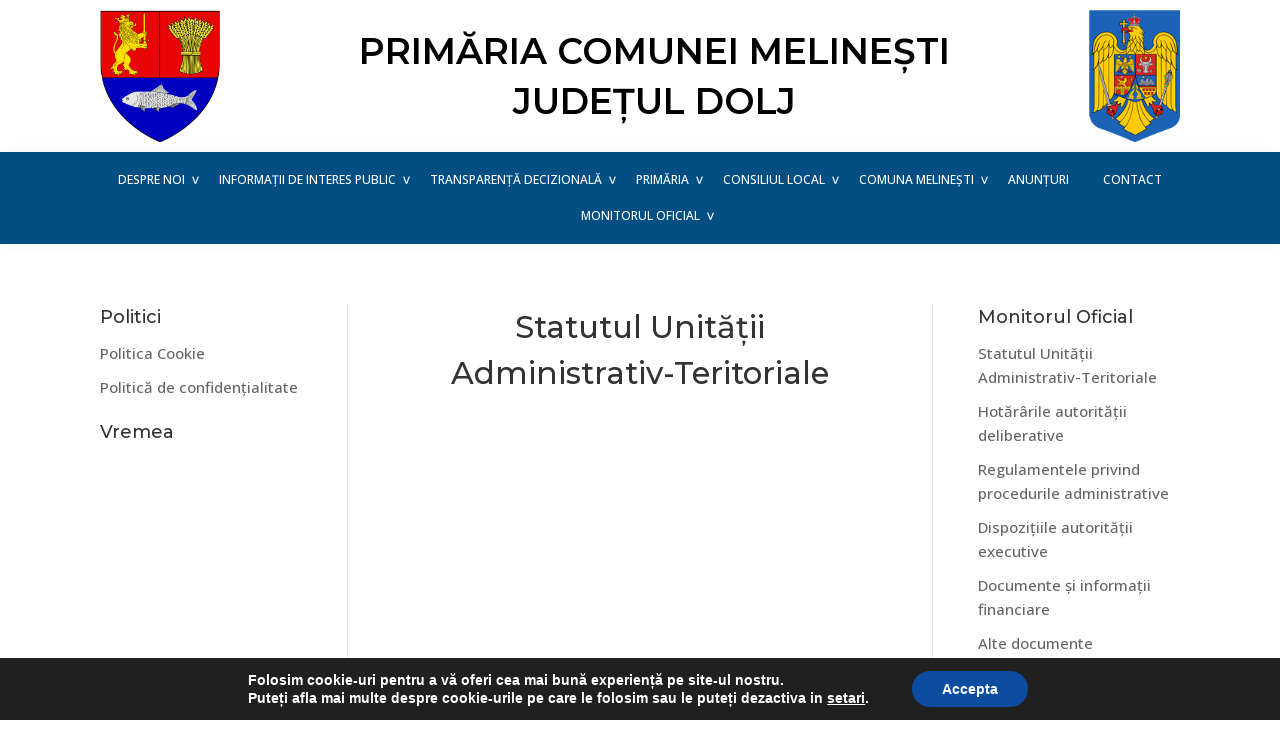

--- FILE ---
content_type: text/html; charset=UTF-8
request_url: https://primaria-melinesti.ro/statutul-unitatii-administrativ-teritoriale/
body_size: 24043
content:
<!DOCTYPE html>
<html dir="ltr" lang="ro-RO" prefix="og: https://ogp.me/ns#">
<head >
<meta charset="UTF-8" />
<meta name="viewport" content="width=device-width, initial-scale=1" />
	<style>img:is([sizes="auto" i], [sizes^="auto," i]) { contain-intrinsic-size: 3000px 1500px }</style>
	
		<!-- All in One SEO 4.8.5 - aioseo.com -->
	<meta name="robots" content="max-image-preview:large" />
	<meta name="google-site-verification" content="7oV_TbimVGNzbxxJvC07WvntdsjEK5rESmc0Wm127Xw" />
	<link rel="canonical" href="https://primaria-melinesti.ro/statutul-unitatii-administrativ-teritoriale/" />
	<meta name="generator" content="All in One SEO (AIOSEO) 4.8.5" />
		<meta property="og:locale" content="ro_RO" />
		<meta property="og:site_name" content="Primăria Melinești Dolj - Bine ati venit pe website-ul oficial al Primariei Melinești, judetul Dolj!" />
		<meta property="og:type" content="article" />
		<meta property="og:title" content="Statutul Unității Administrativ-Teritoriale - Primăria Melinești Dolj" />
		<meta property="og:url" content="https://primaria-melinesti.ro/statutul-unitatii-administrativ-teritoriale/" />
		<meta property="article:published_time" content="2023-06-19T11:53:27+00:00" />
		<meta property="article:modified_time" content="2023-06-23T13:49:54+00:00" />
		<meta name="twitter:card" content="summary_large_image" />
		<meta name="twitter:title" content="Statutul Unității Administrativ-Teritoriale - Primăria Melinești Dolj" />
		<script type="application/ld+json" class="aioseo-schema">
			{"@context":"https:\/\/schema.org","@graph":[{"@type":"BreadcrumbList","@id":"https:\/\/primaria-melinesti.ro\/statutul-unitatii-administrativ-teritoriale\/#breadcrumblist","itemListElement":[{"@type":"ListItem","@id":"https:\/\/primaria-melinesti.ro#listItem","position":1,"name":"Prima pagin\u0103","item":"https:\/\/primaria-melinesti.ro","nextItem":{"@type":"ListItem","@id":"https:\/\/primaria-melinesti.ro\/statutul-unitatii-administrativ-teritoriale\/#listItem","name":"Statutul Unit\u0103\u021bii Administrativ-Teritoriale"}},{"@type":"ListItem","@id":"https:\/\/primaria-melinesti.ro\/statutul-unitatii-administrativ-teritoriale\/#listItem","position":2,"name":"Statutul Unit\u0103\u021bii Administrativ-Teritoriale","previousItem":{"@type":"ListItem","@id":"https:\/\/primaria-melinesti.ro#listItem","name":"Prima pagin\u0103"}}]},{"@type":"Organization","@id":"https:\/\/primaria-melinesti.ro\/#organization","name":"Prim\u0103ria Meline\u0219ti Dolj","description":"Bine ati venit pe website-ul oficial al Primariei Meline\u0219ti, judetul Dolj!","url":"https:\/\/primaria-melinesti.ro\/"},{"@type":"WebPage","@id":"https:\/\/primaria-melinesti.ro\/statutul-unitatii-administrativ-teritoriale\/#webpage","url":"https:\/\/primaria-melinesti.ro\/statutul-unitatii-administrativ-teritoriale\/","name":"Statutul Unit\u0103\u021bii Administrativ-Teritoriale - Prim\u0103ria Meline\u0219ti Dolj","inLanguage":"ro-RO","isPartOf":{"@id":"https:\/\/primaria-melinesti.ro\/#website"},"breadcrumb":{"@id":"https:\/\/primaria-melinesti.ro\/statutul-unitatii-administrativ-teritoriale\/#breadcrumblist"},"datePublished":"2023-06-19T11:53:27+00:00","dateModified":"2023-06-23T13:49:54+00:00"},{"@type":"WebSite","@id":"https:\/\/primaria-melinesti.ro\/#website","url":"https:\/\/primaria-melinesti.ro\/","name":"Prim\u0103ria Meline\u0219ti Dolj","description":"Bine ati venit pe website-ul oficial al Primariei Meline\u0219ti, judetul Dolj!","inLanguage":"ro-RO","publisher":{"@id":"https:\/\/primaria-melinesti.ro\/#organization"}}]}
		</script>
		<!-- All in One SEO -->


	<!-- This site is optimized with the Yoast SEO plugin v25.6 - https://yoast.com/wordpress/plugins/seo/ -->
	<title>Statutul Unității Administrativ-Teritoriale - Primăria Melinești Dolj</title>
	<link rel="canonical" href="https://primaria-melinesti.ro/statutul-unitatii-administrativ-teritoriale/" />
	<meta property="og:locale" content="ro_RO" />
	<meta property="og:type" content="article" />
	<meta property="og:title" content="Statutul Unității Administrativ-Teritoriale - Primăria Melinești Dolj" />
	<meta property="og:url" content="https://primaria-melinesti.ro/statutul-unitatii-administrativ-teritoriale/" />
	<meta property="og:site_name" content="Primăria Melinești Dolj" />
	<meta property="article:modified_time" content="2023-06-23T13:49:54+00:00" />
	<meta name="twitter:card" content="summary_large_image" />
	<script type="application/ld+json" class="yoast-schema-graph">{"@context":"https://schema.org","@graph":[{"@type":"WebPage","@id":"https://primaria-melinesti.ro/statutul-unitatii-administrativ-teritoriale/","url":"https://primaria-melinesti.ro/statutul-unitatii-administrativ-teritoriale/","name":"Statutul Unității Administrativ-Teritoriale - Primăria Melinești Dolj","isPartOf":{"@id":"https://primaria-melinesti.ro/#website"},"datePublished":"2023-06-19T11:53:27+00:00","dateModified":"2023-06-23T13:49:54+00:00","breadcrumb":{"@id":"https://primaria-melinesti.ro/statutul-unitatii-administrativ-teritoriale/#breadcrumb"},"inLanguage":"ro-RO","potentialAction":[{"@type":"ReadAction","target":["https://primaria-melinesti.ro/statutul-unitatii-administrativ-teritoriale/"]}]},{"@type":"BreadcrumbList","@id":"https://primaria-melinesti.ro/statutul-unitatii-administrativ-teritoriale/#breadcrumb","itemListElement":[{"@type":"ListItem","position":1,"name":"Home","item":"https://primaria-melinesti.ro/"},{"@type":"ListItem","position":2,"name":"Statutul Unității Administrativ-Teritoriale"}]},{"@type":"WebSite","@id":"https://primaria-melinesti.ro/#website","url":"https://primaria-melinesti.ro/","name":"Primăria Melinești Dolj","description":"Bine ati venit pe website-ul oficial al Primariei Melinești, judetul Dolj!","potentialAction":[{"@type":"SearchAction","target":{"@type":"EntryPoint","urlTemplate":"https://primaria-melinesti.ro/?s={search_term_string}"},"query-input":{"@type":"PropertyValueSpecification","valueRequired":true,"valueName":"search_term_string"}}],"inLanguage":"ro-RO"}]}</script>
	<!-- / Yoast SEO plugin. -->


<link rel='dns-prefetch' href='//cdnjs.cloudflare.com' />
<link rel='dns-prefetch' href='//fonts.googleapis.com' />
<link href='https://fonts.gstatic.com' crossorigin rel='preconnect' />
<link rel="alternate" type="application/rss+xml" title="Primăria Melinești Dolj &raquo; Flux" href="https://primaria-melinesti.ro/feed/" />
<link rel="alternate" type="application/rss+xml" title="Primăria Melinești Dolj &raquo; Flux comentarii" href="https://primaria-melinesti.ro/comments/feed/" />
<script>
window._wpemojiSettings = {"baseUrl":"https:\/\/s.w.org\/images\/core\/emoji\/16.0.1\/72x72\/","ext":".png","svgUrl":"https:\/\/s.w.org\/images\/core\/emoji\/16.0.1\/svg\/","svgExt":".svg","source":{"concatemoji":"https:\/\/primaria-melinesti.ro\/wp-includes\/js\/wp-emoji-release.min.js?ver=6.8.3"}};
/*! This file is auto-generated */
!function(s,n){var o,i,e;function c(e){try{var t={supportTests:e,timestamp:(new Date).valueOf()};sessionStorage.setItem(o,JSON.stringify(t))}catch(e){}}function p(e,t,n){e.clearRect(0,0,e.canvas.width,e.canvas.height),e.fillText(t,0,0);var t=new Uint32Array(e.getImageData(0,0,e.canvas.width,e.canvas.height).data),a=(e.clearRect(0,0,e.canvas.width,e.canvas.height),e.fillText(n,0,0),new Uint32Array(e.getImageData(0,0,e.canvas.width,e.canvas.height).data));return t.every(function(e,t){return e===a[t]})}function u(e,t){e.clearRect(0,0,e.canvas.width,e.canvas.height),e.fillText(t,0,0);for(var n=e.getImageData(16,16,1,1),a=0;a<n.data.length;a++)if(0!==n.data[a])return!1;return!0}function f(e,t,n,a){switch(t){case"flag":return n(e,"\ud83c\udff3\ufe0f\u200d\u26a7\ufe0f","\ud83c\udff3\ufe0f\u200b\u26a7\ufe0f")?!1:!n(e,"\ud83c\udde8\ud83c\uddf6","\ud83c\udde8\u200b\ud83c\uddf6")&&!n(e,"\ud83c\udff4\udb40\udc67\udb40\udc62\udb40\udc65\udb40\udc6e\udb40\udc67\udb40\udc7f","\ud83c\udff4\u200b\udb40\udc67\u200b\udb40\udc62\u200b\udb40\udc65\u200b\udb40\udc6e\u200b\udb40\udc67\u200b\udb40\udc7f");case"emoji":return!a(e,"\ud83e\udedf")}return!1}function g(e,t,n,a){var r="undefined"!=typeof WorkerGlobalScope&&self instanceof WorkerGlobalScope?new OffscreenCanvas(300,150):s.createElement("canvas"),o=r.getContext("2d",{willReadFrequently:!0}),i=(o.textBaseline="top",o.font="600 32px Arial",{});return e.forEach(function(e){i[e]=t(o,e,n,a)}),i}function t(e){var t=s.createElement("script");t.src=e,t.defer=!0,s.head.appendChild(t)}"undefined"!=typeof Promise&&(o="wpEmojiSettingsSupports",i=["flag","emoji"],n.supports={everything:!0,everythingExceptFlag:!0},e=new Promise(function(e){s.addEventListener("DOMContentLoaded",e,{once:!0})}),new Promise(function(t){var n=function(){try{var e=JSON.parse(sessionStorage.getItem(o));if("object"==typeof e&&"number"==typeof e.timestamp&&(new Date).valueOf()<e.timestamp+604800&&"object"==typeof e.supportTests)return e.supportTests}catch(e){}return null}();if(!n){if("undefined"!=typeof Worker&&"undefined"!=typeof OffscreenCanvas&&"undefined"!=typeof URL&&URL.createObjectURL&&"undefined"!=typeof Blob)try{var e="postMessage("+g.toString()+"("+[JSON.stringify(i),f.toString(),p.toString(),u.toString()].join(",")+"));",a=new Blob([e],{type:"text/javascript"}),r=new Worker(URL.createObjectURL(a),{name:"wpTestEmojiSupports"});return void(r.onmessage=function(e){c(n=e.data),r.terminate(),t(n)})}catch(e){}c(n=g(i,f,p,u))}t(n)}).then(function(e){for(var t in e)n.supports[t]=e[t],n.supports.everything=n.supports.everything&&n.supports[t],"flag"!==t&&(n.supports.everythingExceptFlag=n.supports.everythingExceptFlag&&n.supports[t]);n.supports.everythingExceptFlag=n.supports.everythingExceptFlag&&!n.supports.flag,n.DOMReady=!1,n.readyCallback=function(){n.DOMReady=!0}}).then(function(){return e}).then(function(){var e;n.supports.everything||(n.readyCallback(),(e=n.source||{}).concatemoji?t(e.concatemoji):e.wpemoji&&e.twemoji&&(t(e.twemoji),t(e.wpemoji)))}))}((window,document),window._wpemojiSettings);
</script>

<link rel='stylesheet' id='twb-open-sans-css' href='https://fonts.googleapis.com/css?family=Open+Sans%3A300%2C400%2C500%2C600%2C700%2C800&#038;display=swap&#038;ver=6.8.3' media='all' />
<link rel='stylesheet' id='twbbwg-global-css' href='https://primaria-melinesti.ro/wp-content/plugins/photo-gallery/booster/assets/css/global.css?ver=1.0.0' media='all' />
<link rel='stylesheet' id='city-hall-css' href='https://primaria-melinesti.ro/wp-content/themes/genesis-sample/style.css?ver=3.4.1' media='all' />
<style id='wp-emoji-styles-inline-css'>

	img.wp-smiley, img.emoji {
		display: inline !important;
		border: none !important;
		box-shadow: none !important;
		height: 1em !important;
		width: 1em !important;
		margin: 0 0.07em !important;
		vertical-align: -0.1em !important;
		background: none !important;
		padding: 0 !important;
	}
</style>
<link rel='stylesheet' id='wp-block-library-css' href='https://primaria-melinesti.ro/wp-includes/css/dist/block-library/style.min.css?ver=6.8.3' media='all' />
<style id='classic-theme-styles-inline-css'>
/*! This file is auto-generated */
.wp-block-button__link{color:#fff;background-color:#32373c;border-radius:9999px;box-shadow:none;text-decoration:none;padding:calc(.667em + 2px) calc(1.333em + 2px);font-size:1.125em}.wp-block-file__button{background:#32373c;color:#fff;text-decoration:none}
</style>
<style id='depicter-slider-style-inline-css'>
/*!***************************************************************************************************************************************************************************************************************************************!*\
  !*** css ./node_modules/css-loader/dist/cjs.js??ruleSet[1].rules[3].use[1]!./node_modules/postcss-loader/dist/cjs.js??ruleSet[1].rules[3].use[2]!./node_modules/sass-loader/dist/cjs.js??ruleSet[1].rules[3].use[3]!./src/style.scss ***!
  \***************************************************************************************************************************************************************************************************************************************/
/**
 * The following styles get applied both on the front of your site
 * and in the editor.
 *
 * Replace them with your own styles or remove the file completely.
 */
.wp-block-create-block-depicter {
  background-color: #21759b;
  color: #fff;
  padding: 2px;
}

/*# sourceMappingURL=style-index.css.map*/
</style>
<style id='esab-accordion-style-inline-css'>
html{scroll-behavior:smooth}.wp-block-esab-accordion{position:relative}.wp-block-esab-accordion .esab__container{display:flex;flex-direction:column;gap:10px}.wp-block-esab-accordion .wp-block-esab-accordion-child{box-sizing:border-box;overflow:hidden;transition:all .3s ease}.wp-block-esab-accordion .wp-block-esab-accordion-child.bs__one{box-shadow:0 8px 24px hsla(210,8%,62%,.2)}.wp-block-esab-accordion .wp-block-esab-accordion-child.bs__two{box-shadow:0 7px 29px 0 hsla(240,5%,41%,.2)}.wp-block-esab-accordion .wp-block-esab-accordion-child.bs__three{box-shadow:0 5px 15px rgba(0,0,0,.35)}.wp-block-esab-accordion .esab__head{align-items:center;display:flex;gap:8px;justify-content:space-between;text-decoration:none;transition:all .3s ease}.wp-block-esab-accordion .esab__head:focus{outline:none}.wp-block-esab-accordion .esab__head.esab__head_reverse{flex-direction:row-reverse}.wp-block-esab-accordion .esab__head .esab__heading_txt{display:flex;text-decoration:none;width:100%}.wp-block-esab-accordion .esab__head .esab__heading_txt .esab__heading_icon{margin-right:2px}.wp-block-esab-accordion .esab__headings.has-link-icon{align-items:center;display:flex}.wp-block-esab-accordion .esab__headings.has_bage{align-items:center;display:flex;gap:5px;justify-content:flex-start;width:100%}.wp-block-esab-accordion .esab__headings.has_bage .esab__heading_txt{width:auto}.wp-block-esab-accordion .esab__headings.has_bage.top{align-items:flex-start}.wp-block-esab-accordion .esab__headings.has_bage.bottom{align-items:flex-end}.wp-block-esab-accordion .esab__headings.has_bage.right{justify-content:space-between;width:100%}.wp-block-esab-accordion .esab__badge{background-color:#319282;border-radius:3px;color:#fff;font-size:13px;line-height:1;min-width:-moz-fit-content;min-width:fit-content;padding:6px}.wp-block-esab-accordion .esab__heading_tag,.wp-block-esab-accordion .esab__subheading_tag{margin:0;padding:0;transition:all .3s ease}.wp-block-esab-accordion .esab__head{cursor:pointer}.wp-block-esab-accordion .esab__icon{align-items:center;cursor:pointer;display:flex;justify-content:center}.wp-block-esab-accordion .esab__icon svg{font-size:20px;height:1em;width:1em}.wp-block-esab-accordion .esab__icon img{max-width:1em}.wp-block-esab-accordion .esab__icon .esab__collapse,.wp-block-esab-accordion .esab__icon .esab__expand{align-items:center;display:flex;justify-content:center}.wp-block-esab-accordion .esab__icon .esab__expand,.wp-block-esab-accordion .esab__icon.esab__active_icon .esab__collapse{display:none}.wp-block-esab-accordion .esab__icon.esab__active_icon .esab__expand{display:flex}.wp-block-esab-accordion .esab__body{border-bottom-width:0;border-left-width:0;border-right-width:0;display:none;padding:10px}.wp-block-esab-accordion .link-icon{align-items:center;display:inline-flex;margin-left:8px}.wp-block-esab-accordion .link-icon svg{font-size:18px;height:1em;width:1em}.wp-block-esab-accordion.nested-accordion .wp-block-esab-accordion-child.esab__active_accordion .esab__body.esab__active{display:block!important}.wp-block-esab-accordion #esab-loadmore{background:#319282;border:none;border-radius:3px;color:#fff;cursor:pointer;margin-top:15px;padding:10px 20px;transition:all .3s}.wp-block-esab-accordion #esab-loadmore:hover{background:#1a675a}.wp-block-esab-accordion .esab-load-more{text-align:center}.wp-block-esab-accordion .esab__all-open-close{margin-bottom:10px;text-align:right}.wp-block-esab-accordion .esab__all-open-close .open-close-inner{display:inline-flex;gap:15px}.wp-block-esab-accordion .esab__all-open-close-btn{align-items:center;background:none;border:none;cursor:pointer;display:inline-flex;font-size:15px;gap:8px;padding:0;transition:all .2s ease}.wp-block-esab-accordion .esab__all-open-close-btn:focus{outline:none}.wp-block-esab-accordion .esab__all-open-close-btn svg{height:1em;width:1em}.wp-block-esab-accordion .search-inner{align-items:center;border:1px solid #ccc;border-radius:4px;box-sizing:border-box;display:flex;margin-bottom:10px;padding:15px;width:100%}.wp-block-esab-accordion .esab_not_found{display:none;text-align:center}.wp-block-esab-accordion .esab__search-input{background:none;border:none;border-radius:0;line-height:1;min-height:auto!important;padding:0;width:100%}.wp-block-esab-accordion .search-inner svg{height:16px;min-width:50px;width:50px}.wp-block-esab-accordion input.esab__search-input:focus{outline:none}.wp-block-esab-accordion .search-btns-wrapper{align-items:center;display:flex;flex-direction:row-reverse;gap:8px;justify-content:space-between}.wp-block-esab-accordion .search-btns-wrapper.reverse-layout{flex-direction:row}.wp-block-esab-accordion .search-btns-wrapper .esab__all-open-close,.wp-block-esab-accordion .search-btns-wrapper .esab__search{width:100%}.wp-block-esab-accordion .esab__disabled{cursor:not-allowed;opacity:.5;pointer-events:none}.wp-block-esab-accordion .esab__body.esab__disabled{display:none!important}.wp-block-esab-accordion-child .esab__subheading_tag.on-active{height:0;opacity:0;transition:all .2s ease;visibility:hidden}.wp-block-esab-accordion-child.esab__active_accordion .esab__subheading_tag.on-active{height:auto;opacity:1;visibility:visible}@media screen and (max-width:768px){.wp-block-esab-accordion .search-btns-wrapper.reverse-layout{flex-direction:column;gap:10px}}

</style>
<style id='global-styles-inline-css'>
:root{--wp--preset--aspect-ratio--square: 1;--wp--preset--aspect-ratio--4-3: 4/3;--wp--preset--aspect-ratio--3-4: 3/4;--wp--preset--aspect-ratio--3-2: 3/2;--wp--preset--aspect-ratio--2-3: 2/3;--wp--preset--aspect-ratio--16-9: 16/9;--wp--preset--aspect-ratio--9-16: 9/16;--wp--preset--color--black: #000000;--wp--preset--color--cyan-bluish-gray: #abb8c3;--wp--preset--color--white: #ffffff;--wp--preset--color--pale-pink: #f78da7;--wp--preset--color--vivid-red: #cf2e2e;--wp--preset--color--luminous-vivid-orange: #ff6900;--wp--preset--color--luminous-vivid-amber: #fcb900;--wp--preset--color--light-green-cyan: #7bdcb5;--wp--preset--color--vivid-green-cyan: #00d084;--wp--preset--color--pale-cyan-blue: #8ed1fc;--wp--preset--color--vivid-cyan-blue: #0693e3;--wp--preset--color--vivid-purple: #9b51e0;--wp--preset--color--theme-primary: #0073e5;--wp--preset--color--theme-secondary: #0073e5;--wp--preset--gradient--vivid-cyan-blue-to-vivid-purple: linear-gradient(135deg,rgba(6,147,227,1) 0%,rgb(155,81,224) 100%);--wp--preset--gradient--light-green-cyan-to-vivid-green-cyan: linear-gradient(135deg,rgb(122,220,180) 0%,rgb(0,208,130) 100%);--wp--preset--gradient--luminous-vivid-amber-to-luminous-vivid-orange: linear-gradient(135deg,rgba(252,185,0,1) 0%,rgba(255,105,0,1) 100%);--wp--preset--gradient--luminous-vivid-orange-to-vivid-red: linear-gradient(135deg,rgba(255,105,0,1) 0%,rgb(207,46,46) 100%);--wp--preset--gradient--very-light-gray-to-cyan-bluish-gray: linear-gradient(135deg,rgb(238,238,238) 0%,rgb(169,184,195) 100%);--wp--preset--gradient--cool-to-warm-spectrum: linear-gradient(135deg,rgb(74,234,220) 0%,rgb(151,120,209) 20%,rgb(207,42,186) 40%,rgb(238,44,130) 60%,rgb(251,105,98) 80%,rgb(254,248,76) 100%);--wp--preset--gradient--blush-light-purple: linear-gradient(135deg,rgb(255,206,236) 0%,rgb(152,150,240) 100%);--wp--preset--gradient--blush-bordeaux: linear-gradient(135deg,rgb(254,205,165) 0%,rgb(254,45,45) 50%,rgb(107,0,62) 100%);--wp--preset--gradient--luminous-dusk: linear-gradient(135deg,rgb(255,203,112) 0%,rgb(199,81,192) 50%,rgb(65,88,208) 100%);--wp--preset--gradient--pale-ocean: linear-gradient(135deg,rgb(255,245,203) 0%,rgb(182,227,212) 50%,rgb(51,167,181) 100%);--wp--preset--gradient--electric-grass: linear-gradient(135deg,rgb(202,248,128) 0%,rgb(113,206,126) 100%);--wp--preset--gradient--midnight: linear-gradient(135deg,rgb(2,3,129) 0%,rgb(40,116,252) 100%);--wp--preset--font-size--small: 12px;--wp--preset--font-size--medium: 20px;--wp--preset--font-size--large: 20px;--wp--preset--font-size--x-large: 42px;--wp--preset--font-size--normal: 18px;--wp--preset--font-size--larger: 24px;--wp--preset--spacing--20: 0.44rem;--wp--preset--spacing--30: 0.67rem;--wp--preset--spacing--40: 1rem;--wp--preset--spacing--50: 1.5rem;--wp--preset--spacing--60: 2.25rem;--wp--preset--spacing--70: 3.38rem;--wp--preset--spacing--80: 5.06rem;--wp--preset--shadow--natural: 6px 6px 9px rgba(0, 0, 0, 0.2);--wp--preset--shadow--deep: 12px 12px 50px rgba(0, 0, 0, 0.4);--wp--preset--shadow--sharp: 6px 6px 0px rgba(0, 0, 0, 0.2);--wp--preset--shadow--outlined: 6px 6px 0px -3px rgba(255, 255, 255, 1), 6px 6px rgba(0, 0, 0, 1);--wp--preset--shadow--crisp: 6px 6px 0px rgba(0, 0, 0, 1);}:where(.is-layout-flex){gap: 0.5em;}:where(.is-layout-grid){gap: 0.5em;}body .is-layout-flex{display: flex;}.is-layout-flex{flex-wrap: wrap;align-items: center;}.is-layout-flex > :is(*, div){margin: 0;}body .is-layout-grid{display: grid;}.is-layout-grid > :is(*, div){margin: 0;}:where(.wp-block-columns.is-layout-flex){gap: 2em;}:where(.wp-block-columns.is-layout-grid){gap: 2em;}:where(.wp-block-post-template.is-layout-flex){gap: 1.25em;}:where(.wp-block-post-template.is-layout-grid){gap: 1.25em;}.has-black-color{color: var(--wp--preset--color--black) !important;}.has-cyan-bluish-gray-color{color: var(--wp--preset--color--cyan-bluish-gray) !important;}.has-white-color{color: var(--wp--preset--color--white) !important;}.has-pale-pink-color{color: var(--wp--preset--color--pale-pink) !important;}.has-vivid-red-color{color: var(--wp--preset--color--vivid-red) !important;}.has-luminous-vivid-orange-color{color: var(--wp--preset--color--luminous-vivid-orange) !important;}.has-luminous-vivid-amber-color{color: var(--wp--preset--color--luminous-vivid-amber) !important;}.has-light-green-cyan-color{color: var(--wp--preset--color--light-green-cyan) !important;}.has-vivid-green-cyan-color{color: var(--wp--preset--color--vivid-green-cyan) !important;}.has-pale-cyan-blue-color{color: var(--wp--preset--color--pale-cyan-blue) !important;}.has-vivid-cyan-blue-color{color: var(--wp--preset--color--vivid-cyan-blue) !important;}.has-vivid-purple-color{color: var(--wp--preset--color--vivid-purple) !important;}.has-black-background-color{background-color: var(--wp--preset--color--black) !important;}.has-cyan-bluish-gray-background-color{background-color: var(--wp--preset--color--cyan-bluish-gray) !important;}.has-white-background-color{background-color: var(--wp--preset--color--white) !important;}.has-pale-pink-background-color{background-color: var(--wp--preset--color--pale-pink) !important;}.has-vivid-red-background-color{background-color: var(--wp--preset--color--vivid-red) !important;}.has-luminous-vivid-orange-background-color{background-color: var(--wp--preset--color--luminous-vivid-orange) !important;}.has-luminous-vivid-amber-background-color{background-color: var(--wp--preset--color--luminous-vivid-amber) !important;}.has-light-green-cyan-background-color{background-color: var(--wp--preset--color--light-green-cyan) !important;}.has-vivid-green-cyan-background-color{background-color: var(--wp--preset--color--vivid-green-cyan) !important;}.has-pale-cyan-blue-background-color{background-color: var(--wp--preset--color--pale-cyan-blue) !important;}.has-vivid-cyan-blue-background-color{background-color: var(--wp--preset--color--vivid-cyan-blue) !important;}.has-vivid-purple-background-color{background-color: var(--wp--preset--color--vivid-purple) !important;}.has-black-border-color{border-color: var(--wp--preset--color--black) !important;}.has-cyan-bluish-gray-border-color{border-color: var(--wp--preset--color--cyan-bluish-gray) !important;}.has-white-border-color{border-color: var(--wp--preset--color--white) !important;}.has-pale-pink-border-color{border-color: var(--wp--preset--color--pale-pink) !important;}.has-vivid-red-border-color{border-color: var(--wp--preset--color--vivid-red) !important;}.has-luminous-vivid-orange-border-color{border-color: var(--wp--preset--color--luminous-vivid-orange) !important;}.has-luminous-vivid-amber-border-color{border-color: var(--wp--preset--color--luminous-vivid-amber) !important;}.has-light-green-cyan-border-color{border-color: var(--wp--preset--color--light-green-cyan) !important;}.has-vivid-green-cyan-border-color{border-color: var(--wp--preset--color--vivid-green-cyan) !important;}.has-pale-cyan-blue-border-color{border-color: var(--wp--preset--color--pale-cyan-blue) !important;}.has-vivid-cyan-blue-border-color{border-color: var(--wp--preset--color--vivid-cyan-blue) !important;}.has-vivid-purple-border-color{border-color: var(--wp--preset--color--vivid-purple) !important;}.has-vivid-cyan-blue-to-vivid-purple-gradient-background{background: var(--wp--preset--gradient--vivid-cyan-blue-to-vivid-purple) !important;}.has-light-green-cyan-to-vivid-green-cyan-gradient-background{background: var(--wp--preset--gradient--light-green-cyan-to-vivid-green-cyan) !important;}.has-luminous-vivid-amber-to-luminous-vivid-orange-gradient-background{background: var(--wp--preset--gradient--luminous-vivid-amber-to-luminous-vivid-orange) !important;}.has-luminous-vivid-orange-to-vivid-red-gradient-background{background: var(--wp--preset--gradient--luminous-vivid-orange-to-vivid-red) !important;}.has-very-light-gray-to-cyan-bluish-gray-gradient-background{background: var(--wp--preset--gradient--very-light-gray-to-cyan-bluish-gray) !important;}.has-cool-to-warm-spectrum-gradient-background{background: var(--wp--preset--gradient--cool-to-warm-spectrum) !important;}.has-blush-light-purple-gradient-background{background: var(--wp--preset--gradient--blush-light-purple) !important;}.has-blush-bordeaux-gradient-background{background: var(--wp--preset--gradient--blush-bordeaux) !important;}.has-luminous-dusk-gradient-background{background: var(--wp--preset--gradient--luminous-dusk) !important;}.has-pale-ocean-gradient-background{background: var(--wp--preset--gradient--pale-ocean) !important;}.has-electric-grass-gradient-background{background: var(--wp--preset--gradient--electric-grass) !important;}.has-midnight-gradient-background{background: var(--wp--preset--gradient--midnight) !important;}.has-small-font-size{font-size: var(--wp--preset--font-size--small) !important;}.has-medium-font-size{font-size: var(--wp--preset--font-size--medium) !important;}.has-large-font-size{font-size: var(--wp--preset--font-size--large) !important;}.has-x-large-font-size{font-size: var(--wp--preset--font-size--x-large) !important;}
:where(.wp-block-post-template.is-layout-flex){gap: 1.25em;}:where(.wp-block-post-template.is-layout-grid){gap: 1.25em;}
:where(.wp-block-columns.is-layout-flex){gap: 2em;}:where(.wp-block-columns.is-layout-grid){gap: 2em;}
:root :where(.wp-block-pullquote){font-size: 1.5em;line-height: 1.6;}
</style>
<link rel='stylesheet' id='contact-form-7-css' href='https://primaria-melinesti.ro/wp-content/plugins/contact-form-7/includes/css/styles.css?ver=6.1' media='all' />
<link rel='stylesheet' id='YSFA-css' href='https://primaria-melinesti.ro/wp-content/plugins/faq-schema-block-to-accordion/assets/css/style.min.css?ver=1.0.5' media='all' />
<link rel='stylesheet' id='bwg_fonts-css' href='https://primaria-melinesti.ro/wp-content/plugins/photo-gallery/css/bwg-fonts/fonts.css?ver=0.0.1' media='all' />
<link rel='stylesheet' id='sumoselect-css' href='https://primaria-melinesti.ro/wp-content/plugins/photo-gallery/css/sumoselect.min.css?ver=3.4.6' media='all' />
<link rel='stylesheet' id='mCustomScrollbar-css' href='https://primaria-melinesti.ro/wp-content/plugins/photo-gallery/css/jquery.mCustomScrollbar.min.css?ver=3.1.5' media='all' />
<link rel='stylesheet' id='bwg_googlefonts-css' href='https://fonts.googleapis.com/css?family=Ubuntu&#038;subset=greek,latin,greek-ext,vietnamese,cyrillic-ext,latin-ext,cyrillic' media='all' />
<link rel='stylesheet' id='bwg_frontend-css' href='https://primaria-melinesti.ro/wp-content/plugins/photo-gallery/css/styles.min.css?ver=1.8.35' media='all' />
<link rel='stylesheet' id='owlcarousel-css-css' href='//cdnjs.cloudflare.com/ajax/libs/OwlCarousel2/2.3.4/assets/owl.carousel.min.css?ver=6.8.3' media='all' />
<link rel='stylesheet' id='animate-css-css' href='//cdnjs.cloudflare.com/ajax/libs/animate.css/4.1.1/animate.min.css?ver=6.8.3' media='all' />
<link rel='stylesheet' id='owl-carousel-css-css' href='//cdnjs.cloudflare.com/ajax/libs/OwlCarousel2/2.3.4/assets/owl.theme.default.min.css?ver=6.8.3' media='all' />
<link rel='stylesheet' id='google-fonts-css' href='https://fonts.googleapis.com/css2?family=Montserrat:wght@500;600&#038;family=Open+Sans:wght@400;500;700&#038;display=swap' media='all' />
<link rel='stylesheet' id='city-hall-fonts-css' href='https://fonts.googleapis.com/css?family=Source+Sans+Pro:400,400i,600,700&#038;display=swap' media='all' />
<link rel='stylesheet' id='dashicons-css' href='https://primaria-melinesti.ro/wp-includes/css/dashicons.min.css?ver=6.8.3' media='all' />
<link rel='stylesheet' id='city-hall-gutenberg-css' href='https://primaria-melinesti.ro/wp-content/themes/genesis-sample/lib/gutenberg/front-end.css?ver=3.4.1' media='all' />
<style id='city-hall-gutenberg-inline-css'>
.gb-block-post-grid .gb-post-grid-items h2 a:hover {
	color: #0073e5;
}

.site-container .wp-block-button .wp-block-button__link {
	background-color: #0073e5;
}

.wp-block-button .wp-block-button__link:not(.has-background),
.wp-block-button .wp-block-button__link:not(.has-background):focus,
.wp-block-button .wp-block-button__link:not(.has-background):hover {
	color: #ffffff;
}

.site-container .wp-block-button.is-style-outline .wp-block-button__link {
	color: #0073e5;
}

.site-container .wp-block-button.is-style-outline .wp-block-button__link:focus,
.site-container .wp-block-button.is-style-outline .wp-block-button__link:hover {
	color: #2396ff;
}		.site-container .has-small-font-size {
			font-size: 12px;
		}		.site-container .has-normal-font-size {
			font-size: 18px;
		}		.site-container .has-large-font-size {
			font-size: 20px;
		}		.site-container .has-larger-font-size {
			font-size: 24px;
		}		.site-container .has-theme-primary-color,
		.site-container .wp-block-button .wp-block-button__link.has-theme-primary-color,
		.site-container .wp-block-button.is-style-outline .wp-block-button__link.has-theme-primary-color {
			color: #0073e5;
		}

		.site-container .has-theme-primary-background-color,
		.site-container .wp-block-button .wp-block-button__link.has-theme-primary-background-color,
		.site-container .wp-block-pullquote.is-style-solid-color.has-theme-primary-background-color {
			background-color: #0073e5;
		}		.site-container .has-theme-secondary-color,
		.site-container .wp-block-button .wp-block-button__link.has-theme-secondary-color,
		.site-container .wp-block-button.is-style-outline .wp-block-button__link.has-theme-secondary-color {
			color: #0073e5;
		}

		.site-container .has-theme-secondary-background-color,
		.site-container .wp-block-button .wp-block-button__link.has-theme-secondary-background-color,
		.site-container .wp-block-pullquote.is-style-solid-color.has-theme-secondary-background-color {
			background-color: #0073e5;
		}
</style>
<link rel='stylesheet' id='moove_gdpr_frontend-css' href='https://primaria-melinesti.ro/wp-content/plugins/gdpr-cookie-compliance/dist/styles/gdpr-main.css?ver=5.0.1' media='all' />
<style id='moove_gdpr_frontend-inline-css'>
#moove_gdpr_cookie_modal,#moove_gdpr_cookie_info_bar,.gdpr_cookie_settings_shortcode_content{font-family:&#039;Nunito&#039;,sans-serif}#moove_gdpr_save_popup_settings_button{background-color:#373737;color:#fff}#moove_gdpr_save_popup_settings_button:hover{background-color:#000}#moove_gdpr_cookie_info_bar .moove-gdpr-info-bar-container .moove-gdpr-info-bar-content a.mgbutton,#moove_gdpr_cookie_info_bar .moove-gdpr-info-bar-container .moove-gdpr-info-bar-content button.mgbutton{background-color:#0C4DA2}#moove_gdpr_cookie_modal .moove-gdpr-modal-content .moove-gdpr-modal-footer-content .moove-gdpr-button-holder a.mgbutton,#moove_gdpr_cookie_modal .moove-gdpr-modal-content .moove-gdpr-modal-footer-content .moove-gdpr-button-holder button.mgbutton,.gdpr_cookie_settings_shortcode_content .gdpr-shr-button.button-green{background-color:#0C4DA2;border-color:#0C4DA2}#moove_gdpr_cookie_modal .moove-gdpr-modal-content .moove-gdpr-modal-footer-content .moove-gdpr-button-holder a.mgbutton:hover,#moove_gdpr_cookie_modal .moove-gdpr-modal-content .moove-gdpr-modal-footer-content .moove-gdpr-button-holder button.mgbutton:hover,.gdpr_cookie_settings_shortcode_content .gdpr-shr-button.button-green:hover{background-color:#fff;color:#0C4DA2}#moove_gdpr_cookie_modal .moove-gdpr-modal-content .moove-gdpr-modal-close i,#moove_gdpr_cookie_modal .moove-gdpr-modal-content .moove-gdpr-modal-close span.gdpr-icon{background-color:#0C4DA2;border:1px solid #0C4DA2}#moove_gdpr_cookie_info_bar span.change-settings-button.focus-g,#moove_gdpr_cookie_info_bar span.change-settings-button:focus,#moove_gdpr_cookie_info_bar button.change-settings-button.focus-g,#moove_gdpr_cookie_info_bar button.change-settings-button:focus{-webkit-box-shadow:0 0 1px 3px #0C4DA2;-moz-box-shadow:0 0 1px 3px #0C4DA2;box-shadow:0 0 1px 3px #0C4DA2}#moove_gdpr_cookie_modal .moove-gdpr-modal-content .moove-gdpr-modal-close i:hover,#moove_gdpr_cookie_modal .moove-gdpr-modal-content .moove-gdpr-modal-close span.gdpr-icon:hover,#moove_gdpr_cookie_info_bar span[data-href]>u.change-settings-button{color:#0C4DA2}#moove_gdpr_cookie_modal .moove-gdpr-modal-content .moove-gdpr-modal-left-content #moove-gdpr-menu li.menu-item-selected a span.gdpr-icon,#moove_gdpr_cookie_modal .moove-gdpr-modal-content .moove-gdpr-modal-left-content #moove-gdpr-menu li.menu-item-selected button span.gdpr-icon{color:inherit}#moove_gdpr_cookie_modal .moove-gdpr-modal-content .moove-gdpr-modal-left-content #moove-gdpr-menu li a span.gdpr-icon,#moove_gdpr_cookie_modal .moove-gdpr-modal-content .moove-gdpr-modal-left-content #moove-gdpr-menu li button span.gdpr-icon{color:inherit}#moove_gdpr_cookie_modal .gdpr-acc-link{line-height:0;font-size:0;color:transparent;position:absolute}#moove_gdpr_cookie_modal .moove-gdpr-modal-content .moove-gdpr-modal-close:hover i,#moove_gdpr_cookie_modal .moove-gdpr-modal-content .moove-gdpr-modal-left-content #moove-gdpr-menu li a,#moove_gdpr_cookie_modal .moove-gdpr-modal-content .moove-gdpr-modal-left-content #moove-gdpr-menu li button,#moove_gdpr_cookie_modal .moove-gdpr-modal-content .moove-gdpr-modal-left-content #moove-gdpr-menu li button i,#moove_gdpr_cookie_modal .moove-gdpr-modal-content .moove-gdpr-modal-left-content #moove-gdpr-menu li a i,#moove_gdpr_cookie_modal .moove-gdpr-modal-content .moove-gdpr-tab-main .moove-gdpr-tab-main-content a:hover,#moove_gdpr_cookie_info_bar.moove-gdpr-dark-scheme .moove-gdpr-info-bar-container .moove-gdpr-info-bar-content a.mgbutton:hover,#moove_gdpr_cookie_info_bar.moove-gdpr-dark-scheme .moove-gdpr-info-bar-container .moove-gdpr-info-bar-content button.mgbutton:hover,#moove_gdpr_cookie_info_bar.moove-gdpr-dark-scheme .moove-gdpr-info-bar-container .moove-gdpr-info-bar-content a:hover,#moove_gdpr_cookie_info_bar.moove-gdpr-dark-scheme .moove-gdpr-info-bar-container .moove-gdpr-info-bar-content button:hover,#moove_gdpr_cookie_info_bar.moove-gdpr-dark-scheme .moove-gdpr-info-bar-container .moove-gdpr-info-bar-content span.change-settings-button:hover,#moove_gdpr_cookie_info_bar.moove-gdpr-dark-scheme .moove-gdpr-info-bar-container .moove-gdpr-info-bar-content button.change-settings-button:hover,#moove_gdpr_cookie_info_bar.moove-gdpr-dark-scheme .moove-gdpr-info-bar-container .moove-gdpr-info-bar-content u.change-settings-button:hover,#moove_gdpr_cookie_info_bar span[data-href]>u.change-settings-button,#moove_gdpr_cookie_info_bar.moove-gdpr-dark-scheme .moove-gdpr-info-bar-container .moove-gdpr-info-bar-content a.mgbutton.focus-g,#moove_gdpr_cookie_info_bar.moove-gdpr-dark-scheme .moove-gdpr-info-bar-container .moove-gdpr-info-bar-content button.mgbutton.focus-g,#moove_gdpr_cookie_info_bar.moove-gdpr-dark-scheme .moove-gdpr-info-bar-container .moove-gdpr-info-bar-content a.focus-g,#moove_gdpr_cookie_info_bar.moove-gdpr-dark-scheme .moove-gdpr-info-bar-container .moove-gdpr-info-bar-content button.focus-g,#moove_gdpr_cookie_info_bar.moove-gdpr-dark-scheme .moove-gdpr-info-bar-container .moove-gdpr-info-bar-content a.mgbutton:focus,#moove_gdpr_cookie_info_bar.moove-gdpr-dark-scheme .moove-gdpr-info-bar-container .moove-gdpr-info-bar-content button.mgbutton:focus,#moove_gdpr_cookie_info_bar.moove-gdpr-dark-scheme .moove-gdpr-info-bar-container .moove-gdpr-info-bar-content a:focus,#moove_gdpr_cookie_info_bar.moove-gdpr-dark-scheme .moove-gdpr-info-bar-container .moove-gdpr-info-bar-content button:focus,#moove_gdpr_cookie_info_bar.moove-gdpr-dark-scheme .moove-gdpr-info-bar-container .moove-gdpr-info-bar-content span.change-settings-button.focus-g,span.change-settings-button:focus,button.change-settings-button.focus-g,button.change-settings-button:focus,#moove_gdpr_cookie_info_bar.moove-gdpr-dark-scheme .moove-gdpr-info-bar-container .moove-gdpr-info-bar-content u.change-settings-button.focus-g,#moove_gdpr_cookie_info_bar.moove-gdpr-dark-scheme .moove-gdpr-info-bar-container .moove-gdpr-info-bar-content u.change-settings-button:focus{color:#0C4DA2}#moove_gdpr_cookie_modal .moove-gdpr-branding.focus-g span,#moove_gdpr_cookie_modal .moove-gdpr-modal-content .moove-gdpr-tab-main a.focus-g{color:#0C4DA2}#moove_gdpr_cookie_modal.gdpr_lightbox-hide{display:none}
</style>
<script src="https://primaria-melinesti.ro/wp-includes/js/jquery/jquery.min.js?ver=3.7.1" id="jquery-core-js"></script>
<script src="https://primaria-melinesti.ro/wp-includes/js/jquery/jquery-migrate.min.js?ver=3.4.1" id="jquery-migrate-js"></script>
<script src="https://primaria-melinesti.ro/wp-content/plugins/photo-gallery/booster/assets/js/circle-progress.js?ver=1.2.2" id="twbbwg-circle-js"></script>
<script id="twbbwg-global-js-extra">
var twb = {"nonce":"e140d48fba","ajax_url":"https:\/\/primaria-melinesti.ro\/wp-admin\/admin-ajax.php","plugin_url":"https:\/\/primaria-melinesti.ro\/wp-content\/plugins\/photo-gallery\/booster","href":"https:\/\/primaria-melinesti.ro\/wp-admin\/admin.php?page=twbbwg_photo-gallery"};
var twb = {"nonce":"e140d48fba","ajax_url":"https:\/\/primaria-melinesti.ro\/wp-admin\/admin-ajax.php","plugin_url":"https:\/\/primaria-melinesti.ro\/wp-content\/plugins\/photo-gallery\/booster","href":"https:\/\/primaria-melinesti.ro\/wp-admin\/admin.php?page=twbbwg_photo-gallery"};
</script>
<script src="https://primaria-melinesti.ro/wp-content/plugins/photo-gallery/booster/assets/js/global.js?ver=1.0.0" id="twbbwg-global-js"></script>
<script src="https://primaria-melinesti.ro/wp-content/plugins/photo-gallery/js/jquery.sumoselect.min.js?ver=3.4.6" id="sumoselect-js"></script>
<script src="https://primaria-melinesti.ro/wp-content/plugins/photo-gallery/js/tocca.min.js?ver=2.0.9" id="bwg_mobile-js"></script>
<script src="https://primaria-melinesti.ro/wp-content/plugins/photo-gallery/js/jquery.mCustomScrollbar.concat.min.js?ver=3.1.5" id="mCustomScrollbar-js"></script>
<script src="https://primaria-melinesti.ro/wp-content/plugins/photo-gallery/js/jquery.fullscreen.min.js?ver=0.6.0" id="jquery-fullscreen-js"></script>
<script id="bwg_frontend-js-extra">
var bwg_objectsL10n = {"bwg_field_required":"field is required.","bwg_mail_validation":"This is not a valid email address.","bwg_search_result":"There are no images matching your search.","bwg_select_tag":"Select Tag","bwg_order_by":"Order By","bwg_search":"Search","bwg_show_ecommerce":"Show Ecommerce","bwg_hide_ecommerce":"Hide Ecommerce","bwg_show_comments":"Show Comments","bwg_hide_comments":"Hide Comments","bwg_restore":"Restore","bwg_maximize":"Maximize","bwg_fullscreen":"Fullscreen","bwg_exit_fullscreen":"Exit Fullscreen","bwg_search_tag":"SEARCH...","bwg_tag_no_match":"No tags found","bwg_all_tags_selected":"All tags selected","bwg_tags_selected":"tags selected","play":"Play","pause":"Pause","is_pro":"","bwg_play":"Play","bwg_pause":"Pause","bwg_hide_info":"Hide info","bwg_show_info":"Show info","bwg_hide_rating":"Hide rating","bwg_show_rating":"Show rating","ok":"Ok","cancel":"Cancel","select_all":"Select all","lazy_load":"0","lazy_loader":"https:\/\/primaria-melinesti.ro\/wp-content\/plugins\/photo-gallery\/images\/ajax_loader.png","front_ajax":"0","bwg_tag_see_all":"see all tags","bwg_tag_see_less":"see less tags"};
</script>
<script src="https://primaria-melinesti.ro/wp-content/plugins/photo-gallery/js/scripts.min.js?ver=1.8.35" id="bwg_frontend-js"></script>
<script src="//cdnjs.cloudflare.com/ajax/libs/OwlCarousel2/2.3.4/owl.carousel.js?ver=1" id="owlcarousel-js-js"></script>
<script src="https://primaria-melinesti.ro/wp-content/themes/genesis-sample/custom.js?ver=1" id="custom-script-js"></script>
<link rel="https://api.w.org/" href="https://primaria-melinesti.ro/wp-json/" /><link rel="alternate" title="JSON" type="application/json" href="https://primaria-melinesti.ro/wp-json/wp/v2/pages/166" /><link rel="EditURI" type="application/rsd+xml" title="RSD" href="https://primaria-melinesti.ro/xmlrpc.php?rsd" />
<meta name="generator" content="WordPress 6.8.3" />
<link rel='shortlink' href='https://primaria-melinesti.ro/?p=166' />
<link rel="alternate" title="oEmbed (JSON)" type="application/json+oembed" href="https://primaria-melinesti.ro/wp-json/oembed/1.0/embed?url=https%3A%2F%2Fprimaria-melinesti.ro%2Fstatutul-unitatii-administrativ-teritoriale%2F" />
<link rel="alternate" title="oEmbed (XML)" type="text/xml+oembed" href="https://primaria-melinesti.ro/wp-json/oembed/1.0/embed?url=https%3A%2F%2Fprimaria-melinesti.ro%2Fstatutul-unitatii-administrativ-teritoriale%2F&#038;format=xml" />
<link rel="pingback" href="https://primaria-melinesti.ro/xmlrpc.php" />
<link rel="icon" href="https://primaria-melinesti.ro/wp-content/uploads/2023/10/cropped-Stema_judetului_Dolj.svg-32x32.png" sizes="32x32" />
<link rel="icon" href="https://primaria-melinesti.ro/wp-content/uploads/2023/10/cropped-Stema_judetului_Dolj.svg-192x192.png" sizes="192x192" />
<link rel="apple-touch-icon" href="https://primaria-melinesti.ro/wp-content/uploads/2023/10/cropped-Stema_judetului_Dolj.svg-180x180.png" />
<meta name="msapplication-TileImage" content="https://primaria-melinesti.ro/wp-content/uploads/2023/10/cropped-Stema_judetului_Dolj.svg-270x270.png" />
</head>
<body class="wp-singular page-template-default page page-id-166 wp-embed-responsive wp-theme-genesis wp-child-theme-genesis-sample header-full-width sidebar-content-sidebar genesis-breadcrumbs-hidden genesis-singular-image-hidden genesis-footer-widgets-visible no-js has-no-blocks">	<script>
	//<![CDATA[
	(function(){
		var c = document.body.classList;
		c.remove( 'no-js' );
		c.add( 'js' );
	})();
	//]]>
	</script>
	<div class="site-container"><ul class="genesis-skip-link"><li><a href="#genesis-nav-primary" class="screen-reader-shortcut"> Skip to primary navigation</a></li><li><a href="#genesis-content" class="screen-reader-shortcut"> Skip to main content</a></li><li><a href="#genesis-sidebar-primary" class="screen-reader-shortcut"> Skip to primary sidebar</a></li><li><a href="#genesis-sidebar-secondary" class="screen-reader-shortcut"> Skip to secondary sidebar</a></li><li><a href="#genesis-footer-widgets" class="screen-reader-shortcut"> Skip to footer</a></li></ul><div class="before-header-area widget-area"><div class="wrap"><section id="custom_html-7" class="widget_text widget widget_custom_html"><div class="widget_text widget-wrap"><div class="textwidget custom-html-widget"><div class="before-header-main">
	<div class="logo-one">
		<img src="https://primaria-melinesti.ro/wp-content/uploads/2023/10/Stema_judetului_Dolj.svg.png" alt="web logo">
	</div>
	<div class="before-header-content">
		<a href="https://primaria-melinesti.ro/"><p> Primăria comunei Melinești <br>
			Județul Dolj </p>
		</a>
	</div>
	<div class="logo-two">
		<img src="https://primaria-melinesti.ro/wp-content/uploads/2023/06/logo-right.png" alt="web logo">
	</div>
</div></div></div></section>
</div></div><header class="site-header"><div class="wrap"><div class="title-area"><p class="site-title"><a href="https://primaria-melinesti.ro/">Primăria Melinești Dolj</a></p><p class="site-description">Bine ati venit pe website-ul oficial al Primariei Melinești, judetul Dolj!</p></div><nav class="nav-primary" aria-label="Main" id="genesis-nav-primary"><div class="wrap"><ul id="menu-main-menu" class="menu genesis-nav-menu menu-primary js-superfish"><li id="menu-item-41" class="menu-item menu-item-type-post_type menu-item-object-page menu-item-has-children menu-item-41"><a href="https://primaria-melinesti.ro/despre-noi/"><span >Despre noi</span></a>
<ul class="sub-menu">
	<li id="menu-item-176" class="menu-item menu-item-type-post_type menu-item-object-page menu-item-176"><a href="https://primaria-melinesti.ro/legislatie/"><span >Legislație</span></a></li>
	<li id="menu-item-177" class="menu-item menu-item-type-post_type menu-item-object-page menu-item-177"><a href="https://primaria-melinesti.ro/despre-noi/conducere/"><span >Conducere</span></a></li>
	<li id="menu-item-178" class="menu-item menu-item-type-post_type menu-item-object-page menu-item-has-children menu-item-178"><a href="https://primaria-melinesti.ro/organizare/"><span >Organizare</span></a>
	<ul class="sub-menu">
		<li id="menu-item-183" class="menu-item menu-item-type-post_type menu-item-object-page menu-item-183"><a href="https://primaria-melinesti.ro/regulament-de-organizare-si-functionare/"><span >Regulament de organizare și funcționare</span></a></li>
		<li id="menu-item-185" class="menu-item menu-item-type-post_type menu-item-object-page menu-item-185"><a href="https://primaria-melinesti.ro/organigrama/"><span >Organigrama</span></a></li>
	</ul>
</li>
	<li id="menu-item-179" class="menu-item menu-item-type-post_type menu-item-object-page menu-item-179"><a href="https://primaria-melinesti.ro/lista-si-datele-de-contact-ale-institutiilor-care-functioneaza-in-subordinea-coordonarea-sau-sunt-autoritatea-institutiei-in-cauza/"><span >Lista și datele de contact ale instituțiilor care funcționează în subordinea/coordonarea sau sunt autoritatea institutiei in cauză</span></a></li>
	<li id="menu-item-180" class="menu-item menu-item-type-post_type menu-item-object-page menu-item-180"><a href="https://primaria-melinesti.ro/carieraposturi-scoase-la-concurs/"><span >Carieră(posturi scoase la concurs)</span></a></li>
	<li id="menu-item-181" class="menu-item menu-item-type-post_type menu-item-object-page menu-item-181"><a href="https://primaria-melinesti.ro/programe-si-strategii/"><span >Programe și strategii</span></a></li>
	<li id="menu-item-182" class="menu-item menu-item-type-post_type menu-item-object-page menu-item-182"><a href="https://primaria-melinesti.ro/rapoarte-si-studii/"><span >Rapoarte și studii</span></a></li>
</ul>
</li>
<li id="menu-item-42" class="menu-item menu-item-type-custom menu-item-object-custom menu-item-has-children menu-item-42"><a href="#"><span >Informații de interes public</span></a>
<ul class="sub-menu">
	<li id="menu-item-186" class="menu-item menu-item-type-post_type menu-item-object-page menu-item-186"><a href="https://primaria-melinesti.ro/solicitare-informatii/"><span >Solicitare informații</span></a></li>
	<li id="menu-item-187" class="menu-item menu-item-type-post_type menu-item-object-page menu-item-has-children menu-item-187"><a href="https://primaria-melinesti.ro/legislatie/"><span >Legislație</span></a>
	<ul class="sub-menu">
		<li id="menu-item-188" class="menu-item menu-item-type-post_type menu-item-object-page menu-item-188"><a href="https://primaria-melinesti.ro/numele-si-prenumele-persoanei-responsabile-pentru-legea-544-2001/"><span >Numele și prenumele persoanei responsabile pentru legea 544/2001</span></a></li>
		<li id="menu-item-189" class="menu-item menu-item-type-post_type menu-item-object-page menu-item-189"><a href="https://primaria-melinesti.ro/formular-pentru-solicitare-in-baza-legii-544-2001/"><span >Formular pentru solicitare în baza legii 544/2001</span></a></li>
		<li id="menu-item-190" class="menu-item menu-item-type-post_type menu-item-object-page menu-item-190"><a href="https://primaria-melinesti.ro/modalitatea-de-contestare-a-deciziei-si-formularele-aferenta-pentru-reclamatie-administrativa/"><span >Modalitatea de contestare a deciziei si formularele aferenta pentru reclamatie administrativa</span></a></li>
		<li id="menu-item-191" class="menu-item menu-item-type-post_type menu-item-object-page menu-item-191"><a href="https://primaria-melinesti.ro/rapoartele-de-aplicarea-legii-nr-544-2001/"><span >Rapoartele de aplicarea legii nr. 544/2001</span></a></li>
	</ul>
</li>
	<li id="menu-item-192" class="menu-item menu-item-type-post_type menu-item-object-page menu-item-192"><a href="https://primaria-melinesti.ro/buletin-informativ/"><span >Buletin informativ</span></a></li>
	<li id="menu-item-193" class="menu-item menu-item-type-post_type menu-item-object-page menu-item-has-children menu-item-193"><a href="https://primaria-melinesti.ro/buget-din-toate-sursele-de-venituri/"><span >Buget din toate sursele de venituri</span></a>
	<ul class="sub-menu">
		<li id="menu-item-194" class="menu-item menu-item-type-post_type menu-item-object-page menu-item-194"><a href="https://primaria-melinesti.ro/buget-pe-surse-financiare/"><span >Buget pe surse financiare</span></a></li>
		<li id="menu-item-195" class="menu-item menu-item-type-post_type menu-item-object-page menu-item-195"><a href="https://primaria-melinesti.ro/situatia-platilor-executia-bugetara-conform-anexei/"><span >Situația plăților (execuția bugetară) conform anexei</span></a></li>
		<li id="menu-item-196" class="menu-item menu-item-type-post_type menu-item-object-page menu-item-196"><a href="https://primaria-melinesti.ro/situatia-drepturilor-salariale-stabilite-potrivit-legii-precum-si-alte-drepturi-prevazute-de-actele-normative/"><span >Situația drepturilor salariale stabilite potrivit legii precum și alte drepturi prevăzute de actele normative</span></a></li>
	</ul>
</li>
	<li id="menu-item-197" class="menu-item menu-item-type-post_type menu-item-object-page menu-item-197"><a href="https://primaria-melinesti.ro/bilanturi-contabile/"><span >Bilanțuri contabile</span></a></li>
	<li id="menu-item-1104" class="menu-item menu-item-type-post_type menu-item-object-page menu-item-1104"><a href="https://primaria-melinesti.ro/alegeri/"><span >Alegeri</span></a></li>
	<li id="menu-item-198" class="menu-item menu-item-type-post_type menu-item-object-page menu-item-has-children menu-item-198"><a href="https://primaria-melinesti.ro/achizitii-publice/"><span >Achiziții publice</span></a>
	<ul class="sub-menu">
		<li id="menu-item-199" class="menu-item menu-item-type-post_type menu-item-object-page menu-item-199"><a href="https://primaria-melinesti.ro/programul-anual-al-achizitiilor-publice/"><span >Programul anual al achizițiilor publice</span></a></li>
		<li id="menu-item-200" class="menu-item menu-item-type-post_type menu-item-object-page menu-item-200"><a href="https://primaria-melinesti.ro/centralizatorul-achizitiilor-publice-si-contractelor-de-valoare-de-peste-5000-de-euro-conform-anexei/"><span >Centralizatorul achizițiilor publice și contractelor de valoare de peste 5000 de euro conform anexei</span></a></li>
		<li id="menu-item-201" class="menu-item menu-item-type-post_type menu-item-object-page menu-item-201"><a href="https://primaria-melinesti.ro/contractele-incepand-cu-data-aplicarii-memorandumului/"><span >Contractele începand cu data aplicării memorandumului</span></a></li>
	</ul>
</li>
	<li id="menu-item-202" class="menu-item menu-item-type-post_type menu-item-object-page menu-item-202"><a href="https://primaria-melinesti.ro/declaratii-de-avere-si-interese-functionari-publici/"><span >Declarații de avere și interese funcționari publici</span></a></li>
	<li id="menu-item-203" class="menu-item menu-item-type-post_type menu-item-object-page menu-item-203"><a href="https://primaria-melinesti.ro/formulare-tip/"><span >Formulare tip</span></a></li>
</ul>
</li>
<li id="menu-item-170" class="menu-item menu-item-type-custom menu-item-object-custom menu-item-has-children menu-item-170"><a href="#"><span >Transparență decizională</span></a>
<ul class="sub-menu">
	<li id="menu-item-204" class="menu-item menu-item-type-post_type menu-item-object-page menu-item-204"><a href="https://primaria-melinesti.ro/agenda-publica/"><span >Agenda publică</span></a></li>
	<li id="menu-item-205" class="menu-item menu-item-type-post_type menu-item-object-page menu-item-205"><a href="https://primaria-melinesti.ro/rapoarte-de-evaluare-a-implementarii-legii-52-2003/"><span >Rapoarte de evaluare a implementării legii 52/2003</span></a></li>
	<li id="menu-item-206" class="menu-item menu-item-type-post_type menu-item-object-page menu-item-has-children menu-item-206"><a href="https://primaria-melinesti.ro/alte-informatii/"><span >Alte informații</span></a>
	<ul class="sub-menu">
		<li id="menu-item-207" class="menu-item menu-item-type-post_type menu-item-object-page menu-item-207"><a href="https://primaria-melinesti.ro/lista-cu-documentele-de-interes-public/"><span >Lista cu documentele de interes public</span></a></li>
	</ul>
</li>
</ul>
</li>
<li id="menu-item-171" class="menu-item menu-item-type-custom menu-item-object-custom menu-item-has-children menu-item-171"><a href="#"><span >Primăria</span></a>
<ul class="sub-menu">
	<li id="menu-item-208" class="menu-item menu-item-type-post_type menu-item-object-page menu-item-208"><a href="https://primaria-melinesti.ro/rof-aparat-de-specialitate-primar/"><span >ROF – Aparat de specialitate primar</span></a></li>
	<li id="menu-item-209" class="menu-item menu-item-type-post_type menu-item-object-page menu-item-209"><a href="https://primaria-melinesti.ro/compartimente-primarie/"><span >Compartimente primarie</span></a></li>
	<li id="menu-item-210" class="menu-item menu-item-type-post_type menu-item-object-page menu-item-210"><a href="https://primaria-melinesti.ro/rapoarte-de-activitate/"><span >Rapoarte de activitate</span></a></li>
	<li id="menu-item-211" class="menu-item menu-item-type-post_type menu-item-object-page menu-item-211"><a href="https://primaria-melinesti.ro/posturi-vacante/"><span >Posturi vacante</span></a></li>
	<li id="menu-item-212" class="menu-item menu-item-type-post_type menu-item-object-page menu-item-212"><a href="https://primaria-melinesti.ro/proiecte-si-investitii/"><span >Proiecte și investiții</span></a></li>
	<li id="menu-item-1025" class="menu-item menu-item-type-post_type menu-item-object-page menu-item-1025"><a href="https://primaria-melinesti.ro/registrul-agricol/"><span >Registrul Agricol</span></a></li>
	<li id="menu-item-213" class="menu-item menu-item-type-post_type menu-item-object-page menu-item-213"><a href="https://primaria-melinesti.ro/impozite-si-taxe/"><span >Impozite și taxe</span></a></li>
	<li id="menu-item-214" class="menu-item menu-item-type-post_type menu-item-object-page menu-item-214"><a href="https://primaria-melinesti.ro/urbanism/"><span >Urbanism</span></a></li>
	<li id="menu-item-215" class="menu-item menu-item-type-post_type menu-item-object-page menu-item-215"><a href="https://primaria-melinesti.ro/stare-civila/"><span >Stare civilă</span></a></li>
</ul>
</li>
<li id="menu-item-172" class="menu-item menu-item-type-custom menu-item-object-custom menu-item-has-children menu-item-172"><a href="#"><span >Consiliul local</span></a>
<ul class="sub-menu">
	<li id="menu-item-216" class="menu-item menu-item-type-post_type menu-item-object-page menu-item-216"><a href="https://primaria-melinesti.ro/componenta-consiliului-local/"><span >Componența Consiliului Local</span></a></li>
	<li id="menu-item-217" class="menu-item menu-item-type-post_type menu-item-object-page menu-item-217"><a href="https://primaria-melinesti.ro/convocari-sedinte-consiliul-local/"><span >Convocări ședințe Consiliul Local</span></a></li>
	<li id="menu-item-218" class="menu-item menu-item-type-post_type menu-item-object-page menu-item-218"><a href="https://primaria-melinesti.ro/proiecte-de-hotarari-ale-consiliului-local/"><span >Proiecte de Hotărâri ale Consiliului Local</span></a></li>
	<li id="menu-item-219" class="menu-item menu-item-type-post_type menu-item-object-page menu-item-219"><a href="https://primaria-melinesti.ro/hotarari-ale-consiliului-local/"><span >Hotărâri ale Consiliului Local</span></a></li>
	<li id="menu-item-220" class="menu-item menu-item-type-post_type menu-item-object-page menu-item-220"><a href="https://primaria-melinesti.ro/procese-verbale-ale-sedintelor-de-consiliu/"><span >Procese verbale ale ședințelor de consiliu</span></a></li>
	<li id="menu-item-221" class="menu-item menu-item-type-post_type menu-item-object-page menu-item-221"><a href="https://primaria-melinesti.ro/anunturi-sedinte/"><span >Anunțuri ședințe</span></a></li>
	<li id="menu-item-222" class="menu-item menu-item-type-post_type menu-item-object-page menu-item-222"><a href="https://primaria-melinesti.ro/declaratii-de-avere-si-interese-consilieri-locali/"><span >Declarații de avere și interese consilieri locali</span></a></li>
	<li id="menu-item-223" class="menu-item menu-item-type-post_type menu-item-object-page menu-item-223"><a href="https://primaria-melinesti.ro/rapoarte-de-activitate-ale-consilierilor-locali/"><span >Rapoarte de activitate ale consilierilor locali</span></a></li>
</ul>
</li>
<li id="menu-item-173" class="menu-item menu-item-type-post_type menu-item-object-page menu-item-has-children menu-item-173"><a href="https://primaria-melinesti.ro/comuna-melinesti/"><span >Comuna Melinești</span></a>
<ul class="sub-menu">
	<li id="menu-item-224" class="menu-item menu-item-type-post_type menu-item-object-page menu-item-224"><a href="https://primaria-melinesti.ro/despre-noi/despre-comuna-melinesti/"><span >Despre comuna Melinești</span></a></li>
	<li id="menu-item-225" class="menu-item menu-item-type-post_type menu-item-object-page menu-item-225"><a href="https://primaria-melinesti.ro/despre-noi/date-statistice/"><span >Date statistice</span></a></li>
	<li id="menu-item-226" class="menu-item menu-item-type-post_type menu-item-object-page menu-item-226"><a href="https://primaria-melinesti.ro/despre-noi/harta-comunei-melinesti/"><span >Harta comunei Melinești</span></a></li>
	<li id="menu-item-227" class="menu-item menu-item-type-post_type menu-item-object-page menu-item-227"><a href="https://primaria-melinesti.ro/despre-noi/monografia-comunei/"><span >Monografia comunei</span></a></li>
	<li id="menu-item-228" class="menu-item menu-item-type-post_type menu-item-object-page menu-item-228"><a href="https://primaria-melinesti.ro/despre-noi/galerie/"><span >Galerie</span></a></li>
</ul>
</li>
<li id="menu-item-174" class="menu-item menu-item-type-post_type menu-item-object-page menu-item-174"><a href="https://primaria-melinesti.ro/anunturi/"><span >Anunțuri</span></a></li>
<li id="menu-item-175" class="menu-item menu-item-type-post_type menu-item-object-page menu-item-175"><a href="https://primaria-melinesti.ro/contact/"><span >Contact</span></a></li>
<li id="menu-item-49" class="menu-item menu-item-type-custom menu-item-object-custom current-menu-ancestor current-menu-parent menu-item-has-children menu-item-49"><a href="#"><span >Monitorul oficial</span></a>
<ul class="sub-menu">
	<li id="menu-item-229" class="menu-item menu-item-type-post_type menu-item-object-page current-menu-item page_item page-item-166 current_page_item menu-item-229"><a href="https://primaria-melinesti.ro/statutul-unitatii-administrativ-teritoriale/" aria-current="page"><span >Statutul Unității Administrativ-Teritoriale</span></a></li>
	<li id="menu-item-230" class="menu-item menu-item-type-post_type menu-item-object-page menu-item-230"><a href="https://primaria-melinesti.ro/hotararile-autoritatii-deliberative/"><span >Hotărârile autorității deliberative</span></a></li>
	<li id="menu-item-231" class="menu-item menu-item-type-post_type menu-item-object-page menu-item-231"><a href="https://primaria-melinesti.ro/regulamentele-privind-procedurile-administrative/"><span >Regulamentele privind procedurile administrative</span></a></li>
	<li id="menu-item-232" class="menu-item menu-item-type-post_type menu-item-object-page menu-item-232"><a href="https://primaria-melinesti.ro/dispozitiile-autoritatii-executive/"><span >Dispozițiile autorității executive</span></a></li>
	<li id="menu-item-233" class="menu-item menu-item-type-post_type menu-item-object-page menu-item-233"><a href="https://primaria-melinesti.ro/documente-si-informatii-financiare/"><span >Documente și informații financiare</span></a></li>
	<li id="menu-item-234" class="menu-item menu-item-type-post_type menu-item-object-page menu-item-234"><a href="https://primaria-melinesti.ro/alte-documente/"><span >Alte documente</span></a></li>
</ul>
</li>
</ul></div></nav></div></header><div class="site-inner">
<div id="primary" class="content-area">
  <main id="main" class="site-main" role="main">

    
      <div class="content-sidebar-wrap">
        <aside class="sidebar-secondary"><section id="custom_html-10" class="widget_text widget widget_custom_html"><div class="widget_text widget-wrap"><h3 class="widgettitle widget-title">Politici</h3>
<div class="textwidget custom-html-widget"><ul>
	<li class="li_items"><a href="/politica-cookie/">Politica Cookie</a></li>
	<li class="li_items"><a href="https://primaria-melinesti.ro/wp-content/uploads/2023/10/comunicat-de-presa-Comuna-MELINESTI-1.pdf" target="_blank">Politică de confidențialitate</a></li>
</ul></div></div></section>
<section id="custom_html-11" class="widget_text widget widget_custom_html"><div class="widget_text widget-wrap"><h3 class="widgettitle widget-title">Vremea</h3>
<div class="textwidget custom-html-widget"><iframe src="//meteo.ournet.ro/widget/widget_frame?id=673600&amp;days=5&amp;w=200" scrolling="no" frameborder="0" style="border:none;overflow:hidden;height:243px;width:200px;"></iframe></div></div></section>
</aside>        <div class="content">
          <h1 class="page-title">Statutul Unității Administrativ-Teritoriale</h1>
                  </div>
        <aside class="sidebar-primary">
          <aside class="sidebar sidebar-primary widget-area" role="complementary" aria-label="Bara principală" id="genesis-sidebar-primary"><h2 class="genesis-sidebar-title screen-reader-text">Bara principală</h2><section id="custom_html-8" class="widget_text widget widget_custom_html"><div class="widget_text widget-wrap"><h3 class="widgettitle widget-title">Monitorul Oficial</h3>
<div class="textwidget custom-html-widget"><ul>
	<li class="li_items"><a href="/statutul-unitatii-administrativ-teritoriale/">Statutul Unității Administrativ-Teritoriale</a></li>
	<li class="li_items"><a href="/hotararile-autoritatii-deliberative/">Hotărârile autorității deliberative</a></li>
	<li class="li_items"><a href="/regulamentele-privind-procedurile-administrative/">Regulamentele privind procedurile administrative</a></li>
	<li class="li_items"><a href="/dispozitiile-autoritatii-executive/">Dispozițiile autorității executive</a></li>
	<li class="li_items"><a href="/documente-si-informatii-financiare/">Documente și informații financiare</a></li>
	<li class="li_items"><a href="/alte-documente/">Alte documente</a></li>
</ul></div></div></section>
<section id="bwp_gallery-2" class="widget bwp_gallery"><div class="widget-wrap"><h3 class="widgettitle widget-title">Galerie</h3>
<style id="bwg-style-0">    #bwg_container1_0 #bwg_container2_0 .bwg-container-0.bwg-standard-thumbnails {
      width: 1404px;
              justify-content: center;
        margin:0 auto !important;
              background-color: rgba(255, 255, 255, 0.00);
            padding-left: 4px;
      padding-top: 4px;
      max-width: 100%;
            }
        #bwg_container1_0 #bwg_container2_0 .bwg-container-0.bwg-standard-thumbnails .bwg-item {
    justify-content: flex-start;
      max-width: 70px;
          }
    #bwg_container1_0 #bwg_container2_0 .bwg-container-0.bwg-standard-thumbnails .bwg-item a {
       margin-right: 4px;
       margin-bottom: 4px;
    }
    #bwg_container1_0 #bwg_container2_0 .bwg-container-0.bwg-standard-thumbnails .bwg-item0 {
      padding: 0px;
            background-color:rgba(0,0,0, 0.30);
      border: 0px none #CCCCCC;
      opacity: 1.00;
      border-radius: 0;
      box-shadow: ;
    }
    #bwg_container1_0 #bwg_container2_0 .bwg-container-0.bwg-standard-thumbnails .bwg-item1 img {
      max-height: none;
      max-width: none;
      padding: 0 !important;
    }
         @media only screen and (min-width: 480px) {
		#bwg_container1_0 #bwg_container2_0 .bwg-container-0.bwg-standard-thumbnails .bwg-item1 img {
			-webkit-transition: all .3s; transition: all .3s;		}
		#bwg_container1_0 #bwg_container2_0 .bwg-container-0.bwg-standard-thumbnails .bwg-item1 img:hover {
			-ms-transform: scale(1.08);
			-webkit-transform: scale(1.08);
			transform: scale(1.08);
		}
		      }
	    #bwg_container1_0 #bwg_container2_0 .bwg-container-0.bwg-standard-thumbnails .bwg-item1 {
      padding-top: 100%;
    }
        #bwg_container1_0 #bwg_container2_0 .bwg-container-0.bwg-standard-thumbnails .bwg-title2,
    #bwg_container1_0 #bwg_container2_0 .bwg-container-0.bwg-standard-thumbnails .bwg-ecommerce2 {
      color: #323A45;
      font-family: Ubuntu;
      font-size: 16px;
      font-weight: bold;
      padding: 2px;
      text-shadow: ;
      max-height: 100%;
    }
    #bwg_container1_0 #bwg_container2_0 .bwg-container-0.bwg-standard-thumbnails .bwg-thumb-description span {
    color: #323A45;
    font-family: Ubuntu;
    font-size: 12px;
    max-height: 100%;
    word-wrap: break-word;
    }
    #bwg_container1_0 #bwg_container2_0 .bwg-container-0.bwg-standard-thumbnails .bwg-play-icon2 {
      font-size: 32px;
    }
    #bwg_container1_0 #bwg_container2_0 .bwg-container-0.bwg-standard-thumbnails .bwg-ecommerce2 {
      font-size: 19.2px;
      color: #323A45;
    }
    </style>
    <div id="bwg_container1_0"
         class="bwg_container bwg_thumbnail bwg_thumbnails "
         data-right-click-protection="0"
         data-bwg="0"
         data-scroll="0"
         data-gallery-type="thumbnails"
         data-gallery-view-type="thumbnails"
         data-current-url="/statutul-unitatii-administrativ-teritoriale/"
         data-lightbox-url="https://primaria-melinesti.ro/wp-admin/admin-ajax.php?action=GalleryBox&#038;current_view=0&#038;gallery_id=2&#038;tag=0&#038;theme_id=1&#038;shortcode_id=0&#038;sort_by=order&#038;order_by=ASC&#038;current_url=%2Fstatutul-unitatii-administrativ-teritoriale%2F"
         data-gallery-id="2"
         data-popup-width="800"
         data-popup-height="500"
         data-is-album="gallery"
         data-buttons-position="bottom">
      <div id="bwg_container2_0">
             <div id="ajax_loading_0" class="bwg_loading_div_1">
      <div class="bwg_loading_div_2">
        <div class="bwg_loading_div_3">
          <div id="loading_div_0" class="bwg_spider_ajax_loading">
          </div>
        </div>
      </div>
    </div>
            <form id="gal_front_form_0"
              class="bwg-hidden"              method="post"
              action="#"
              data-current="0"
              data-shortcode-id="0"
              data-gallery-type="thumbnails"
              data-gallery-id="2"
              data-tag="0"
              data-album-id="0"
              data-theme-id="1"
              data-ajax-url="https://primaria-melinesti.ro/wp-admin/admin-ajax.php?action=bwg_frontend_data">
          <div id="bwg_container3_0" class="bwg-background bwg-background-0">
                <div data-max-count="20"
         data-thumbnail-width="70"
         data-bwg="0"
         data-gallery-id="2"
         data-lightbox-url="https://primaria-melinesti.ro/wp-admin/admin-ajax.php?action=GalleryBox&amp;current_view=0&amp;gallery_id=2&amp;tag=0&amp;theme_id=1&amp;shortcode_id=0&amp;sort_by=order&amp;order_by=ASC&amp;current_url=%2Fstatutul-unitatii-administrativ-teritoriale%2F"
         id="bwg_thumbnails_0"
         class="bwg-container-0 bwg-thumbnails bwg-standard-thumbnails bwg-container bwg-border-box">
            <div class="bwg-item">
        <a class="bwg-a  bwg_lightbox"  data-image-id="95" href="https://primaria-melinesti.ro/wp-content/uploads/photo-gallery/imported_from_media_libray/DJI_0540-scaled.jpg?bwg=1697107433" data-elementor-open-lightbox="no">
                <div class="bwg-item0 ">
          <div class="bwg-item1 ">
            <div class="bwg-item2">
              <img class="skip-lazy bwg_standart_thumb_img_0 "
                   data-id="95"
                   data-width="500.00"
                   data-height="281.00"
                   data-src="https://primaria-melinesti.ro/wp-content/uploads/photo-gallery/imported_from_media_libray/thumb/DJI_0540-scaled.jpg?bwg=1697107433"
                   src="https://primaria-melinesti.ro/wp-content/uploads/photo-gallery/imported_from_media_libray/thumb/DJI_0540-scaled.jpg?bwg=1697107433"
                   alt="DJI_0540"
                   title="DJI_0540" />
            </div>
            <div class="">
                                                      </div>
          </div>
        </div>
                        </a>
              </div>
            <div class="bwg-item">
        <a class="bwg-a  bwg_lightbox"  data-image-id="94" href="https://primaria-melinesti.ro/wp-content/uploads/photo-gallery/imported_from_media_libray/DJI_0544-scaled.jpg?bwg=1697107433" data-elementor-open-lightbox="no">
                <div class="bwg-item0 ">
          <div class="bwg-item1 ">
            <div class="bwg-item2">
              <img class="skip-lazy bwg_standart_thumb_img_0 "
                   data-id="94"
                   data-width="500.00"
                   data-height="281.00"
                   data-src="https://primaria-melinesti.ro/wp-content/uploads/photo-gallery/imported_from_media_libray/thumb/DJI_0544-scaled.jpg?bwg=1697107433"
                   src="https://primaria-melinesti.ro/wp-content/uploads/photo-gallery/imported_from_media_libray/thumb/DJI_0544-scaled.jpg?bwg=1697107433"
                   alt="DJI_0544"
                   title="DJI_0544" />
            </div>
            <div class="">
                                                      </div>
          </div>
        </div>
                        </a>
              </div>
            <div class="bwg-item">
        <a class="bwg-a  bwg_lightbox"  data-image-id="93" href="https://primaria-melinesti.ro/wp-content/uploads/photo-gallery/imported_from_media_libray/DJI_0556-scaled.jpg?bwg=1697107433" data-elementor-open-lightbox="no">
                <div class="bwg-item0 ">
          <div class="bwg-item1 ">
            <div class="bwg-item2">
              <img class="skip-lazy bwg_standart_thumb_img_0 "
                   data-id="93"
                   data-width="500.00"
                   data-height="281.00"
                   data-src="https://primaria-melinesti.ro/wp-content/uploads/photo-gallery/imported_from_media_libray/thumb/DJI_0556-scaled.jpg?bwg=1697107433"
                   src="https://primaria-melinesti.ro/wp-content/uploads/photo-gallery/imported_from_media_libray/thumb/DJI_0556-scaled.jpg?bwg=1697107433"
                   alt="DJI_0556"
                   title="DJI_0556" />
            </div>
            <div class="">
                                                      </div>
          </div>
        </div>
                        </a>
              </div>
            <div class="bwg-item">
        <a class="bwg-a  bwg_lightbox"  data-image-id="92" href="https://primaria-melinesti.ro/wp-content/uploads/photo-gallery/imported_from_media_libray/DJI_0558-scaled.jpg?bwg=1697107433" data-elementor-open-lightbox="no">
                <div class="bwg-item0 ">
          <div class="bwg-item1 ">
            <div class="bwg-item2">
              <img class="skip-lazy bwg_standart_thumb_img_0 "
                   data-id="92"
                   data-width="500.00"
                   data-height="281.00"
                   data-src="https://primaria-melinesti.ro/wp-content/uploads/photo-gallery/imported_from_media_libray/thumb/DJI_0558-scaled.jpg?bwg=1697107433"
                   src="https://primaria-melinesti.ro/wp-content/uploads/photo-gallery/imported_from_media_libray/thumb/DJI_0558-scaled.jpg?bwg=1697107433"
                   alt="DJI_0558"
                   title="DJI_0558" />
            </div>
            <div class="">
                                                      </div>
          </div>
        </div>
                        </a>
              </div>
            <div class="bwg-item">
        <a class="bwg-a  bwg_lightbox"  data-image-id="91" href="https://primaria-melinesti.ro/wp-content/uploads/photo-gallery/imported_from_media_libray/DJI_0572-scaled.jpg?bwg=1697107433" data-elementor-open-lightbox="no">
                <div class="bwg-item0 ">
          <div class="bwg-item1 ">
            <div class="bwg-item2">
              <img class="skip-lazy bwg_standart_thumb_img_0 "
                   data-id="91"
                   data-width="500.00"
                   data-height="281.00"
                   data-src="https://primaria-melinesti.ro/wp-content/uploads/photo-gallery/imported_from_media_libray/thumb/DJI_0572-scaled.jpg?bwg=1697107433"
                   src="https://primaria-melinesti.ro/wp-content/uploads/photo-gallery/imported_from_media_libray/thumb/DJI_0572-scaled.jpg?bwg=1697107433"
                   alt="DJI_0572"
                   title="DJI_0572" />
            </div>
            <div class="">
                                                      </div>
          </div>
        </div>
                        </a>
              </div>
            <div class="bwg-item">
        <a class="bwg-a  bwg_lightbox"  data-image-id="72" href="https://primaria-melinesti.ro/wp-content/uploads/photo-gallery/DJI_0539.jpg?bwg=1697107433" data-elementor-open-lightbox="no">
                <div class="bwg-item0 ">
          <div class="bwg-item1 ">
            <div class="bwg-item2">
              <img class="skip-lazy bwg_standart_thumb_img_0 "
                   data-id="72"
                   data-width="500.00"
                   data-height="281.00"
                   data-src="https://primaria-melinesti.ro/wp-content/uploads/photo-gallery/thumb/DJI_0539.jpg?bwg=1697107433"
                   src="https://primaria-melinesti.ro/wp-content/uploads/photo-gallery/thumb/DJI_0539.jpg?bwg=1697107433"
                   alt="DJI 0539"
                   title="DJI 0539" />
            </div>
            <div class="">
                                                      </div>
          </div>
        </div>
                        </a>
              </div>
            <div class="bwg-item">
        <a class="bwg-a  bwg_lightbox"  data-image-id="73" href="https://primaria-melinesti.ro/wp-content/uploads/photo-gallery/DJI_0541.jpg?bwg=1697107433" data-elementor-open-lightbox="no">
                <div class="bwg-item0 ">
          <div class="bwg-item1 ">
            <div class="bwg-item2">
              <img class="skip-lazy bwg_standart_thumb_img_0 "
                   data-id="73"
                   data-width="500.00"
                   data-height="281.00"
                   data-src="https://primaria-melinesti.ro/wp-content/uploads/photo-gallery/thumb/DJI_0541.jpg?bwg=1697107433"
                   src="https://primaria-melinesti.ro/wp-content/uploads/photo-gallery/thumb/DJI_0541.jpg?bwg=1697107433"
                   alt="DJI 0541"
                   title="DJI 0541" />
            </div>
            <div class="">
                                                      </div>
          </div>
        </div>
                        </a>
              </div>
            <div class="bwg-item">
        <a class="bwg-a  bwg_lightbox"  data-image-id="74" href="https://primaria-melinesti.ro/wp-content/uploads/photo-gallery/DJI_0542.jpg?bwg=1697107433" data-elementor-open-lightbox="no">
                <div class="bwg-item0 ">
          <div class="bwg-item1 ">
            <div class="bwg-item2">
              <img class="skip-lazy bwg_standart_thumb_img_0 "
                   data-id="74"
                   data-width="500.00"
                   data-height="281.00"
                   data-src="https://primaria-melinesti.ro/wp-content/uploads/photo-gallery/thumb/DJI_0542.jpg?bwg=1697107433"
                   src="https://primaria-melinesti.ro/wp-content/uploads/photo-gallery/thumb/DJI_0542.jpg?bwg=1697107433"
                   alt="DJI 0542"
                   title="DJI 0542" />
            </div>
            <div class="">
                                                      </div>
          </div>
        </div>
                        </a>
              </div>
            <div class="bwg-item">
        <a class="bwg-a  bwg_lightbox"  data-image-id="75" href="https://primaria-melinesti.ro/wp-content/uploads/photo-gallery/DJI_0543.jpg?bwg=1697107433" data-elementor-open-lightbox="no">
                <div class="bwg-item0 ">
          <div class="bwg-item1 ">
            <div class="bwg-item2">
              <img class="skip-lazy bwg_standart_thumb_img_0 "
                   data-id="75"
                   data-width="500.00"
                   data-height="281.00"
                   data-src="https://primaria-melinesti.ro/wp-content/uploads/photo-gallery/thumb/DJI_0543.jpg?bwg=1697107433"
                   src="https://primaria-melinesti.ro/wp-content/uploads/photo-gallery/thumb/DJI_0543.jpg?bwg=1697107433"
                   alt="DJI 0543"
                   title="DJI 0543" />
            </div>
            <div class="">
                                                      </div>
          </div>
        </div>
                        </a>
              </div>
            <div class="bwg-item">
        <a class="bwg-a  bwg_lightbox"  data-image-id="76" href="https://primaria-melinesti.ro/wp-content/uploads/photo-gallery/DJI_0546.jpg?bwg=1697107433" data-elementor-open-lightbox="no">
                <div class="bwg-item0 ">
          <div class="bwg-item1 ">
            <div class="bwg-item2">
              <img class="skip-lazy bwg_standart_thumb_img_0 "
                   data-id="76"
                   data-width="500.00"
                   data-height="281.00"
                   data-src="https://primaria-melinesti.ro/wp-content/uploads/photo-gallery/thumb/DJI_0546.jpg?bwg=1697107433"
                   src="https://primaria-melinesti.ro/wp-content/uploads/photo-gallery/thumb/DJI_0546.jpg?bwg=1697107433"
                   alt="DJI 0546"
                   title="DJI 0546" />
            </div>
            <div class="">
                                                      </div>
          </div>
        </div>
                        </a>
              </div>
            <div class="bwg-item">
        <a class="bwg-a  bwg_lightbox"  data-image-id="77" href="https://primaria-melinesti.ro/wp-content/uploads/photo-gallery/DJI_0547.jpg?bwg=1697107433" data-elementor-open-lightbox="no">
                <div class="bwg-item0 ">
          <div class="bwg-item1 ">
            <div class="bwg-item2">
              <img class="skip-lazy bwg_standart_thumb_img_0 "
                   data-id="77"
                   data-width="500.00"
                   data-height="281.00"
                   data-src="https://primaria-melinesti.ro/wp-content/uploads/photo-gallery/thumb/DJI_0547.jpg?bwg=1697107433"
                   src="https://primaria-melinesti.ro/wp-content/uploads/photo-gallery/thumb/DJI_0547.jpg?bwg=1697107433"
                   alt="DJI 0547"
                   title="DJI 0547" />
            </div>
            <div class="">
                                                      </div>
          </div>
        </div>
                        </a>
              </div>
            <div class="bwg-item">
        <a class="bwg-a  bwg_lightbox"  data-image-id="78" href="https://primaria-melinesti.ro/wp-content/uploads/photo-gallery/DJI_0548.jpg?bwg=1697107433" data-elementor-open-lightbox="no">
                <div class="bwg-item0 ">
          <div class="bwg-item1 ">
            <div class="bwg-item2">
              <img class="skip-lazy bwg_standart_thumb_img_0 "
                   data-id="78"
                   data-width="500.00"
                   data-height="281.00"
                   data-src="https://primaria-melinesti.ro/wp-content/uploads/photo-gallery/thumb/DJI_0548.jpg?bwg=1697107433"
                   src="https://primaria-melinesti.ro/wp-content/uploads/photo-gallery/thumb/DJI_0548.jpg?bwg=1697107433"
                   alt="DJI 0548"
                   title="DJI 0548" />
            </div>
            <div class="">
                                                      </div>
          </div>
        </div>
                        </a>
              </div>
            <div class="bwg-item">
        <a class="bwg-a  bwg_lightbox"  data-image-id="79" href="https://primaria-melinesti.ro/wp-content/uploads/photo-gallery/DJI_0550.jpg?bwg=1697107433" data-elementor-open-lightbox="no">
                <div class="bwg-item0 ">
          <div class="bwg-item1 ">
            <div class="bwg-item2">
              <img class="skip-lazy bwg_standart_thumb_img_0 "
                   data-id="79"
                   data-width="500.00"
                   data-height="281.00"
                   data-src="https://primaria-melinesti.ro/wp-content/uploads/photo-gallery/thumb/DJI_0550.jpg?bwg=1697107433"
                   src="https://primaria-melinesti.ro/wp-content/uploads/photo-gallery/thumb/DJI_0550.jpg?bwg=1697107433"
                   alt="DJI 0550"
                   title="DJI 0550" />
            </div>
            <div class="">
                                                      </div>
          </div>
        </div>
                        </a>
              </div>
            <div class="bwg-item">
        <a class="bwg-a  bwg_lightbox"  data-image-id="80" href="https://primaria-melinesti.ro/wp-content/uploads/photo-gallery/DJI_0553.jpg?bwg=1697107433" data-elementor-open-lightbox="no">
                <div class="bwg-item0 ">
          <div class="bwg-item1 ">
            <div class="bwg-item2">
              <img class="skip-lazy bwg_standart_thumb_img_0 "
                   data-id="80"
                   data-width="500.00"
                   data-height="281.00"
                   data-src="https://primaria-melinesti.ro/wp-content/uploads/photo-gallery/thumb/DJI_0553.jpg?bwg=1697107433"
                   src="https://primaria-melinesti.ro/wp-content/uploads/photo-gallery/thumb/DJI_0553.jpg?bwg=1697107433"
                   alt="DJI 0553"
                   title="DJI 0553" />
            </div>
            <div class="">
                                                      </div>
          </div>
        </div>
                        </a>
              </div>
            <div class="bwg-item">
        <a class="bwg-a  bwg_lightbox"  data-image-id="81" href="https://primaria-melinesti.ro/wp-content/uploads/photo-gallery/DJI_0551.jpg?bwg=1697107433" data-elementor-open-lightbox="no">
                <div class="bwg-item0 ">
          <div class="bwg-item1 ">
            <div class="bwg-item2">
              <img class="skip-lazy bwg_standart_thumb_img_0 "
                   data-id="81"
                   data-width="500.00"
                   data-height="281.00"
                   data-src="https://primaria-melinesti.ro/wp-content/uploads/photo-gallery/thumb/DJI_0551.jpg?bwg=1697107433"
                   src="https://primaria-melinesti.ro/wp-content/uploads/photo-gallery/thumb/DJI_0551.jpg?bwg=1697107433"
                   alt="DJI 0551"
                   title="DJI 0551" />
            </div>
            <div class="">
                                                      </div>
          </div>
        </div>
                        </a>
              </div>
            <div class="bwg-item">
        <a class="bwg-a  bwg_lightbox"  data-image-id="82" href="https://primaria-melinesti.ro/wp-content/uploads/photo-gallery/DJI_0554.jpg?bwg=1697107433" data-elementor-open-lightbox="no">
                <div class="bwg-item0 ">
          <div class="bwg-item1 ">
            <div class="bwg-item2">
              <img class="skip-lazy bwg_standart_thumb_img_0 "
                   data-id="82"
                   data-width="500.00"
                   data-height="281.00"
                   data-src="https://primaria-melinesti.ro/wp-content/uploads/photo-gallery/thumb/DJI_0554.jpg?bwg=1697107433"
                   src="https://primaria-melinesti.ro/wp-content/uploads/photo-gallery/thumb/DJI_0554.jpg?bwg=1697107433"
                   alt="DJI 0554"
                   title="DJI 0554" />
            </div>
            <div class="">
                                                      </div>
          </div>
        </div>
                        </a>
              </div>
            <div class="bwg-item">
        <a class="bwg-a  bwg_lightbox"  data-image-id="83" href="https://primaria-melinesti.ro/wp-content/uploads/photo-gallery/DJI_0555.jpg?bwg=1697107433" data-elementor-open-lightbox="no">
                <div class="bwg-item0 ">
          <div class="bwg-item1 ">
            <div class="bwg-item2">
              <img class="skip-lazy bwg_standart_thumb_img_0 "
                   data-id="83"
                   data-width="500.00"
                   data-height="281.00"
                   data-src="https://primaria-melinesti.ro/wp-content/uploads/photo-gallery/thumb/DJI_0555.jpg?bwg=1697107433"
                   src="https://primaria-melinesti.ro/wp-content/uploads/photo-gallery/thumb/DJI_0555.jpg?bwg=1697107433"
                   alt="DJI 0555"
                   title="DJI 0555" />
            </div>
            <div class="">
                                                      </div>
          </div>
        </div>
                        </a>
              </div>
            <div class="bwg-item">
        <a class="bwg-a  bwg_lightbox"  data-image-id="84" href="https://primaria-melinesti.ro/wp-content/uploads/photo-gallery/DJI_0557.jpg?bwg=1697107433" data-elementor-open-lightbox="no">
                <div class="bwg-item0 ">
          <div class="bwg-item1 ">
            <div class="bwg-item2">
              <img class="skip-lazy bwg_standart_thumb_img_0 "
                   data-id="84"
                   data-width="500.00"
                   data-height="281.00"
                   data-src="https://primaria-melinesti.ro/wp-content/uploads/photo-gallery/thumb/DJI_0557.jpg?bwg=1697107433"
                   src="https://primaria-melinesti.ro/wp-content/uploads/photo-gallery/thumb/DJI_0557.jpg?bwg=1697107433"
                   alt="DJI 0557"
                   title="DJI 0557" />
            </div>
            <div class="">
                                                      </div>
          </div>
        </div>
                        </a>
              </div>
            <div class="bwg-item">
        <a class="bwg-a  bwg_lightbox"  data-image-id="85" href="https://primaria-melinesti.ro/wp-content/uploads/photo-gallery/DJI_0564.jpg?bwg=1697107433" data-elementor-open-lightbox="no">
                <div class="bwg-item0 ">
          <div class="bwg-item1 ">
            <div class="bwg-item2">
              <img class="skip-lazy bwg_standart_thumb_img_0 "
                   data-id="85"
                   data-width="500.00"
                   data-height="281.00"
                   data-src="https://primaria-melinesti.ro/wp-content/uploads/photo-gallery/thumb/DJI_0564.jpg?bwg=1697107433"
                   src="https://primaria-melinesti.ro/wp-content/uploads/photo-gallery/thumb/DJI_0564.jpg?bwg=1697107433"
                   alt="DJI 0564"
                   title="DJI 0564" />
            </div>
            <div class="">
                                                      </div>
          </div>
        </div>
                        </a>
              </div>
            <div class="bwg-item">
        <a class="bwg-a  bwg_lightbox"  data-image-id="86" href="https://primaria-melinesti.ro/wp-content/uploads/photo-gallery/DJI_0562.jpg?bwg=1697107433" data-elementor-open-lightbox="no">
                <div class="bwg-item0 ">
          <div class="bwg-item1 ">
            <div class="bwg-item2">
              <img class="skip-lazy bwg_standart_thumb_img_0 "
                   data-id="86"
                   data-width="500.00"
                   data-height="281.00"
                   data-src="https://primaria-melinesti.ro/wp-content/uploads/photo-gallery/thumb/DJI_0562.jpg?bwg=1697107433"
                   src="https://primaria-melinesti.ro/wp-content/uploads/photo-gallery/thumb/DJI_0562.jpg?bwg=1697107433"
                   alt="DJI 0562"
                   title="DJI 0562" />
            </div>
            <div class="">
                                                      </div>
          </div>
        </div>
                        </a>
              </div>
          </div>
              </div>
        </form>
        <style>          #bwg_container1_0 #bwg_container2_0 #spider_popup_overlay_0 {
          background-color: #EEEEEE;
          opacity: 0.60;
          }
          </style>        <div id="bwg_spider_popup_loading_0" class="bwg_spider_popup_loading"></div>
        <div id="spider_popup_overlay_0" class="spider_popup_overlay" onclick="spider_destroypopup(1000)"></div>
        <input type="hidden" id="bwg_random_seed_0" value="474897727">
                </div>
    </div>
    <script>
      if (document.readyState === 'complete') {
        if( typeof bwg_main_ready == 'function' ) {
          if ( jQuery("#bwg_container1_0").height() ) {
            bwg_main_ready(jQuery("#bwg_container1_0"));
          }
        }
      } else {
        document.addEventListener('DOMContentLoaded', function() {
          if( typeof bwg_main_ready == 'function' ) {
            if ( jQuery("#bwg_container1_0").height() ) {
             bwg_main_ready(jQuery("#bwg_container1_0"));
            }
          }
        });
      }
    </script>
    </div></section>
<section id="media_image-2" class="widget widget_media_image"><div class="widget-wrap"><h3 class="widgettitle widget-title">Fii pregătit</h3>
<a href="https://fiipregatit.ro/"><img width="300" height="102" src="https://primaria-melinesti.ro/wp-content/uploads/2024/12/fiipregatit4-300x102.jpg" class="image wp-image-1301  attachment-medium size-medium" alt="" style="max-width: 100%; height: auto;" decoding="async" srcset="https://primaria-melinesti.ro/wp-content/uploads/2024/12/fiipregatit4-300x102.jpg 300w, https://primaria-melinesti.ro/wp-content/uploads/2024/12/fiipregatit4-1024x348.jpg 1024w, https://primaria-melinesti.ro/wp-content/uploads/2024/12/fiipregatit4-768x261.jpg 768w, https://primaria-melinesti.ro/wp-content/uploads/2024/12/fiipregatit4-1536x522.jpg 1536w, https://primaria-melinesti.ro/wp-content/uploads/2024/12/fiipregatit4-200x68.jpg 200w, https://primaria-melinesti.ro/wp-content/uploads/2024/12/fiipregatit4.jpg 1923w" sizes="(max-width: 300px) 100vw, 300px" /></a></div></section>
</aside>        </aside>
      </div>

    
  </main><!-- #main -->
</div><!-- #primary -->

</div><div class="footer-widgets" id="genesis-footer-widgets"><h2 class="genesis-sidebar-title screen-reader-text">Footer</h2><div class="wrap"><div class="widget-area footer-widgets-1 footer-widget-area"><section id="custom_html-2" class="widget_text widget widget_custom_html"><div class="widget_text widget-wrap"><h3 class="widgettitle widget-title">Despre Comuna Melinești</h3>
<div class="textwidget custom-html-widget"><p>
Melinești este o comună în județul Dolj, Oltenia, România, formată din satele Bodăiești, Bodăieștii de Sus, Godeni, Melinești (reședința), Muierușu, Negoiești, Odoleni, Ohaba, Ploștina, Popești, Spineni, Valea Mare și Valea Muierii de Jos.
</p>

<a href="/despre-noi/despre-comuna-melinesti/">Continuare…</a></div></div></section>
</div><div class="widget-area footer-widgets-2 footer-widget-area"><section id="custom_html-3" class="widget_text widget widget_custom_html"><div class="widget_text widget-wrap"><h3 class="widgettitle widget-title">Evenimente culturale</h3>
<div class="textwidget custom-html-widget"><p>– Ziua comunei<br>
– Ziua femeii (8 martie)</p></div></div></section>
</div><div class="widget-area footer-widgets-3 footer-widget-area"><section id="custom_html-4" class="widget_text widget widget_custom_html"><div class="widget_text widget-wrap"><h3 class="widgettitle widget-title">Program de lucru si audiente</h3>
<div class="textwidget custom-html-widget"><p><strong>Program de lucru</strong></p>
<p>
	Luni – Vineri 08:00 -16:00
</p>
<p><strong>Audiențe</strong></p>
<p>
	Secretar – Marti: 09:00 – 12:00<br>
Joi: 09:00 – 12:00
</p>
<p>
	Viceprimar – Marti: 09:00 – 12:00<br>
Joi: 09:00 – 12:00
</p>
<p>
	Primar – Joi 10:00- 13:00
</p></div></div></section>
</div><div class="widget-area footer-widgets-4 footer-widget-area"><section id="custom_html-5" class="widget_text widget widget_custom_html"><div class="widget_text widget-wrap"><h3 class="widgettitle widget-title">Contact</h3>
<div class="textwidget custom-html-widget"><p>
	Primăria Comunei Melinești
</p>
<p>
	Comuna Melinești <br> Județul Dolj, ROMÂNIA <br> Telefon: <a href="tel:0251-440042">0251-440042</a> <br> Fax: 0251-440042 <br> Email: <a href="mailto:comunamelinesti@yahoo.ro">comunamelinesti@yahoo.ro</a>
</p></div></div></section>
</div></div></div><div class="bg-after-footer-widget-area"><div class="wrap"><section id="custom_html-6" class="widget_text widget widget_custom_html"><div class="widget_text widget-wrap"><div class="textwidget custom-html-widget"><div class="after-footer-main">
	<div class="after-footer-one">
		<p>
			© 2023 Site-ul Oficial al Primăriei Comunei Melinești, județul Dolj
		</p>
	</div>
	<div class="after-footer-two">
		<p>
			Website dezvoltat de <a href="https://digitalcuisine.ro/" target="_blank">DIGITAL CUISINE</a>
		</p>
	</div>
</div></div></div></section>
</div></div></div><script type="speculationrules">
{"prefetch":[{"source":"document","where":{"and":[{"href_matches":"\/*"},{"not":{"href_matches":["\/wp-*.php","\/wp-admin\/*","\/wp-content\/uploads\/*","\/wp-content\/*","\/wp-content\/plugins\/*","\/wp-content\/themes\/genesis-sample\/*","\/wp-content\/themes\/genesis\/*","\/*\\?(.+)"]}},{"not":{"selector_matches":"a[rel~=\"nofollow\"]"}},{"not":{"selector_matches":".no-prefetch, .no-prefetch a"}}]},"eagerness":"conservative"}]}
</script>
<script>
              (function(e){
                  var el = document.createElement('script');
                  el.setAttribute('data-account', '3wJvWoJNzO');
                  el.setAttribute('src', 'https://cdn.userway.org/widget.js');
                  document.body.appendChild(el);
                })();
              </script>	<!--copyscapeskip-->
	<aside id="moove_gdpr_cookie_info_bar" class="moove-gdpr-info-bar-hidden moove-gdpr-align-center moove-gdpr-dark-scheme gdpr_infobar_postion_bottom" aria-label="Banner cookie-uri GDPR" style="display: none;">
	<div class="moove-gdpr-info-bar-container">
		<div class="moove-gdpr-info-bar-content">
		
<div class="moove-gdpr-cookie-notice">
  <p>Folosim cookie-uri pentru a vă oferi cea mai bună experiență pe site-ul nostru.</p>
<p>Puteți afla mai multe despre cookie-urile pe care le folosim sau le puteți dezactiva in <button  aria-haspopup="true" data-href="#moove_gdpr_cookie_modal" class="change-settings-button">setari</button>.</p>
</div>
<!--  .moove-gdpr-cookie-notice -->
		
<div class="moove-gdpr-button-holder">
			<button class="mgbutton moove-gdpr-infobar-allow-all gdpr-fbo-0" aria-label="Accepta" >Accepta</button>
		</div>
<!--  .button-container -->
		</div>
		<!-- moove-gdpr-info-bar-content -->
	</div>
	<!-- moove-gdpr-info-bar-container -->
	</aside>
	<!-- #moove_gdpr_cookie_info_bar -->
	<!--/copyscapeskip-->
<script src="https://primaria-melinesti.ro/wp-includes/js/dist/hooks.min.js?ver=4d63a3d491d11ffd8ac6" id="wp-hooks-js"></script>
<script src="https://primaria-melinesti.ro/wp-includes/js/dist/i18n.min.js?ver=5e580eb46a90c2b997e6" id="wp-i18n-js"></script>
<script id="wp-i18n-js-after">
wp.i18n.setLocaleData( { 'text direction\u0004ltr': [ 'ltr' ] } );
</script>
<script src="https://primaria-melinesti.ro/wp-content/plugins/contact-form-7/includes/swv/js/index.js?ver=6.1" id="swv-js"></script>
<script id="contact-form-7-js-translations">
( function( domain, translations ) {
	var localeData = translations.locale_data[ domain ] || translations.locale_data.messages;
	localeData[""].domain = domain;
	wp.i18n.setLocaleData( localeData, domain );
} )( "contact-form-7", {"translation-revision-date":"2025-06-27 13:19:36+0000","generator":"GlotPress\/4.0.1","domain":"messages","locale_data":{"messages":{"":{"domain":"messages","plural-forms":"nplurals=3; plural=(n == 1) ? 0 : ((n == 0 || n % 100 >= 2 && n % 100 <= 19) ? 1 : 2);","lang":"ro"},"This contact form is placed in the wrong place.":["Acest formular de contact este plasat \u00eentr-un loc gre\u0219it."],"Error:":["Eroare:"]}},"comment":{"reference":"includes\/js\/index.js"}} );
</script>
<script id="contact-form-7-js-before">
var wpcf7 = {
    "api": {
        "root": "https:\/\/primaria-melinesti.ro\/wp-json\/",
        "namespace": "contact-form-7\/v1"
    },
    "cached": 1
};
</script>
<script src="https://primaria-melinesti.ro/wp-content/plugins/contact-form-7/includes/js/index.js?ver=6.1" id="contact-form-7-js"></script>
<script src="https://primaria-melinesti.ro/wp-content/plugins/faq-schema-block-to-accordion/assets/js/YSFA-JS.min.js?ver=1.0.5" id="YSFA-js-js"></script>
<script src="https://primaria-melinesti.ro/wp-includes/js/hoverIntent.min.js?ver=1.10.2" id="hoverIntent-js"></script>
<script src="https://primaria-melinesti.ro/wp-content/themes/genesis/lib/js/menu/superfish.min.js?ver=1.7.10" id="superfish-js"></script>
<script src="https://primaria-melinesti.ro/wp-content/themes/genesis/lib/js/menu/superfish.args.min.js?ver=3.6.0" id="superfish-args-js"></script>
<script src="https://primaria-melinesti.ro/wp-content/themes/genesis/lib/js/skip-links.min.js?ver=3.6.0" id="skip-links-js"></script>
<script id="genesis-sample-responsive-menu-js-extra">
var genesis_responsive_menu = {"mainMenu":"Meniu","menuIconClass":"dashicons-before dashicons-menu","subMenu":"Submeniu","subMenuIconClass":"dashicons-before dashicons-arrow-down-alt2","menuClasses":{"others":[".nav-primary"]}};
</script>
<script src="https://primaria-melinesti.ro/wp-content/themes/genesis/lib/js/menu/responsive-menus.min.js?ver=1.1.3" id="genesis-sample-responsive-menu-js"></script>
<script id="moove_gdpr_frontend-js-extra">
var moove_frontend_gdpr_scripts = {"ajaxurl":"https:\/\/primaria-melinesti.ro\/wp-admin\/admin-ajax.php","post_id":"166","plugin_dir":"https:\/\/primaria-melinesti.ro\/wp-content\/plugins\/gdpr-cookie-compliance","show_icons":"all","is_page":"1","ajax_cookie_removal":"false","strict_init":"2","enabled_default":{"third_party":0,"advanced":0,"performance":0,"preference":0},"geo_location":"false","force_reload":"false","is_single":"","hide_save_btn":"false","current_user":"0","cookie_expiration":"365","script_delay":"2000","close_btn_action":"1","close_btn_rdr":"","scripts_defined":"{\"cache\":true,\"header\":\"\",\"body\":\"\",\"footer\":\"\",\"thirdparty\":{\"header\":\"\",\"body\":\"\",\"footer\":\"\"},\"advanced\":{\"header\":\"\",\"body\":\"\",\"footer\":\"\"}}","gdpr_scor":"true","wp_lang":"","wp_consent_api":"false"};
</script>
<script src="https://primaria-melinesti.ro/wp-content/plugins/gdpr-cookie-compliance/dist/scripts/main.js?ver=5.0.1" id="moove_gdpr_frontend-js"></script>
<script id="moove_gdpr_frontend-js-after">
var gdpr_consent__strict = "true"
var gdpr_consent__thirdparty = "true"
var gdpr_consent__advanced = "true"
var gdpr_consent__performance = "true"
var gdpr_consent__preference = "true"
var gdpr_consent__cookies = "strict|thirdparty|advanced|performance|preference"
</script>

    
	<!--copyscapeskip-->
	<!-- V1 -->
	<dialog id="moove_gdpr_cookie_modal" class="gdpr_lightbox-hide" aria-modal="true" aria-label="Ecran setări GDPR">
	<div class="moove-gdpr-modal-content moove-clearfix logo-position-left moove_gdpr_modal_theme_v1">
		    
		<button class="moove-gdpr-modal-close" autofocus aria-label="Close GDPR Cookie Settings">
			<span class="gdpr-sr-only">Close GDPR Cookie Settings</span>
			<span class="gdpr-icon moovegdpr-arrow-close"></span>
		</button>
				<div class="moove-gdpr-modal-left-content">
		
<div class="moove-gdpr-company-logo-holder">
	<img src="https://primaria-melinesti.ro/wp-content/plugins/gdpr-cookie-compliance/dist/images/gdpr-logo.png" alt="Primăria Melinești Dolj"   width="350"  height="233"  class="img-responsive" />
</div>
<!--  .moove-gdpr-company-logo-holder -->
		<ul id="moove-gdpr-menu">
			
<li class="menu-item-on menu-item-privacy_overview menu-item-selected">
	<button data-href="#privacy_overview" class="moove-gdpr-tab-nav" aria-label="Prezentare generală a confidențialității">
	<span class="gdpr-nav-tab-title">Prezentare generală a confidențialității</span>
	</button>
</li>

	<li class="menu-item-strict-necessary-cookies menu-item-off">
	<button data-href="#strict-necessary-cookies" class="moove-gdpr-tab-nav" aria-label="Cookie-urile strict necesare">
		<span class="gdpr-nav-tab-title">Cookie-urile strict necesare</span>
	</button>
	</li>





		</ul>
		
<div class="moove-gdpr-branding-cnt">
			<a href="https://wordpress.org/plugins/gdpr-cookie-compliance/" rel="noopener noreferrer" target="_blank" class='moove-gdpr-branding'>Powered by&nbsp; <span>GDPR Cookie Compliance</span></a>
		</div>
<!--  .moove-gdpr-branding -->
		</div>
		<!--  .moove-gdpr-modal-left-content -->
		<div class="moove-gdpr-modal-right-content">
		<div class="moove-gdpr-modal-title">
			 
		</div>
		<!-- .moove-gdpr-modal-ritle -->
		<div class="main-modal-content">

			<div class="moove-gdpr-tab-content">
			
<div id="privacy_overview" class="moove-gdpr-tab-main">
		<span class="tab-title">Prezentare generală a confidențialității</span>
		<div class="moove-gdpr-tab-main-content">
	<p>Acest site folosește cookie-uri pentru a-ți putea oferi cea mai bună experiență în utilizare. Informațiile cookie sunt stocate în navigatorul tău și au rolul de a te recunoaște când te întorci pe site-ul nostru și de a ajuta echipa noastră să înțeleagă care sunt secțiunile site-ului pe care le găsești mai interesante și mai utile.</p>
		</div>
	<!--  .moove-gdpr-tab-main-content -->

</div>
<!-- #privacy_overview -->
			
  <div id="strict-necessary-cookies" class="moove-gdpr-tab-main" style="display:none">
    <span class="tab-title">Cookie-urile strict necesare</span>
    <div class="moove-gdpr-tab-main-content">
      <p>Cookie-urile strict necesar trebuie să fie activate tot timpul, astfel îți putem salva preferințele pentru setările cookie-urilor.</p>
      <div class="moove-gdpr-status-bar gdpr-checkbox-disabled checkbox-selected">
        <div class="gdpr-cc-form-wrap">
          <div class="gdpr-cc-form-fieldset">
            <label class="cookie-switch" for="moove_gdpr_strict_cookies">    
              <span class="gdpr-sr-only">Activează sau dezactivează cookie-urile</span>        
              <input type="checkbox" aria-label="Cookie-urile strict necesare" disabled checked="checked"  value="check" name="moove_gdpr_strict_cookies" id="moove_gdpr_strict_cookies">
              <span class="cookie-slider cookie-round gdpr-sr" data-text-enable="Activat" data-text-disabled="Dezactivat">
                <span class="gdpr-sr-label">
                  <span class="gdpr-sr-enable">Activat</span>
                  <span class="gdpr-sr-disable">Dezactivat</span>
                </span>
              </span>
            </label>
          </div>
          <!-- .gdpr-cc-form-fieldset -->
        </div>
        <!-- .gdpr-cc-form-wrap -->
      </div>
      <!-- .moove-gdpr-status-bar -->
                                              
    </div>
    <!--  .moove-gdpr-tab-main-content -->
  </div>
  <!-- #strict-necesarry-cookies -->
			
			
									
			</div>
			<!--  .moove-gdpr-tab-content -->
		</div>
		<!--  .main-modal-content -->
		<div class="moove-gdpr-modal-footer-content">
			<div class="moove-gdpr-button-holder">
						<button class="mgbutton moove-gdpr-modal-allow-all button-visible" aria-label="Activare toate">Activare toate</button>
								<button class="mgbutton moove-gdpr-modal-save-settings button-visible" aria-label="Salvează setările">Salvează setările</button>
				</div>
<!--  .moove-gdpr-button-holder -->
		</div>
		<!--  .moove-gdpr-modal-footer-content -->
		</div>
		<!--  .moove-gdpr-modal-right-content -->

		<div class="moove-clearfix"></div>

	</div>
	<!--  .moove-gdpr-modal-content -->
	</dialog>
	<!-- #moove_gdpr_cookie_modal -->
	<!--/copyscapeskip-->
</body></html>


<!-- Page cached by LiteSpeed Cache 7.6.2 on 2026-01-05 21:38:47 -->

--- FILE ---
content_type: application/x-javascript
request_url: https://primaria-melinesti.ro/wp-content/themes/genesis-sample/custom.js?ver=1
body_size: -93
content:
jQuery(document).ready(function ($){
	
	$(".home-slider").owlCarousel({
		items: 1,
        loop: true,  
	    dots: true,
		nav: false,
	    autoplay: true,
	    autoplayTimeout: 3000,
		animateIn: 'fadeIn',
		animateOut: 'fadeOut',
    });
 });